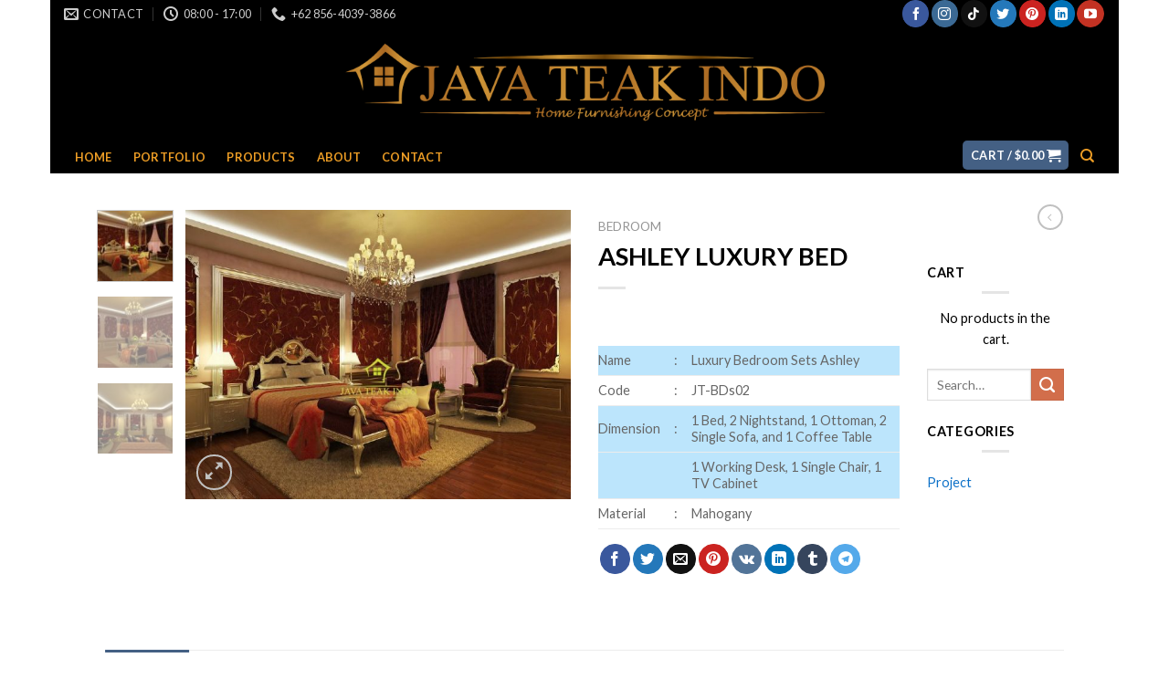

--- FILE ---
content_type: text/html; charset=UTF-8
request_url: https://javateakindo.com/product/ashley-luxury-bed/
body_size: 21609
content:
<!DOCTYPE html>
<!--[if IE 9 ]> <html lang="en-US" class="ie9 loading-site no-js"> <![endif]-->
<!--[if IE 8 ]> <html lang="en-US" class="ie8 loading-site no-js"> <![endif]-->
<!--[if (gte IE 9)|!(IE)]><!--><html lang="en-US" class="loading-site no-js"> <!--<![endif]-->
<head>
	<meta charset="UTF-8" />
	<link rel="profile" href="https://gmpg.org/xfn/11" />
	<link rel="pingback" href="https://javateakindo.com/xmlrpc.php" />

					<script>document.documentElement.className = document.documentElement.className + ' yes-js js_active js'</script>
				<script>(function(html){html.className = html.className.replace(/\bno-js\b/,'js')})(document.documentElement);</script>
<meta name='robots' content='index, follow, max-image-preview:large, max-snippet:-1, max-video-preview:-1' />
<meta name="viewport" content="width=device-width, initial-scale=1, maximum-scale=1" />
	<!-- This site is optimized with the Yoast SEO plugin v21.6 - https://yoast.com/wordpress/plugins/seo/ -->
	<title>ASHLEY LUXURY BED | Interior Contractor</title>
	<meta name="description" content="Ashley Luxury Bed presented by CV. Java Teakindo, antique style indoor furniture made of solid teak wood origin from Java Island." />
	<link rel="canonical" href="https://javateakindo.com/product/ashley-luxury-bed/" />
	<meta property="og:locale" content="en_US" />
	<meta property="og:type" content="article" />
	<meta property="og:title" content="ASHLEY LUXURY BED | Interior Contractor" />
	<meta property="og:description" content="Ashley Luxury Bed presented by CV. Java Teakindo, antique style indoor furniture made of solid teak wood origin from Java Island." />
	<meta property="og:url" content="https://javateakindo.com/product/ashley-luxury-bed/" />
	<meta property="og:site_name" content="Interior Contractor" />
	<meta property="article:publisher" content="https://web.facebook.com/javateakindo" />
	<meta property="article:modified_time" content="2022-03-16T08:48:06+00:00" />
	<meta property="og:image" content="https://javateakindo.com/wp-content/uploads/2020/09/Luxury-Bedroom-Sets-Ashley.jpg" />
	<meta property="og:image:width" content="800" />
	<meta property="og:image:height" content="600" />
	<meta property="og:image:type" content="image/jpeg" />
	<meta name="twitter:card" content="summary_large_image" />
	<meta name="twitter:label1" content="Est. reading time" />
	<meta name="twitter:data1" content="2 minutes" />
	<script type="application/ld+json" class="yoast-schema-graph">{"@context":"https://schema.org","@graph":[{"@type":"WebPage","@id":"https://javateakindo.com/product/ashley-luxury-bed/","url":"https://javateakindo.com/product/ashley-luxury-bed/","name":"ASHLEY LUXURY BED | Interior Contractor","isPartOf":{"@id":"https://javateakindo.com/#website"},"primaryImageOfPage":{"@id":"https://javateakindo.com/product/ashley-luxury-bed/#primaryimage"},"image":{"@id":"https://javateakindo.com/product/ashley-luxury-bed/#primaryimage"},"thumbnailUrl":"https://javateakindo.com/wp-content/uploads/2020/09/Luxury-Bedroom-Sets-Ashley.jpg","datePublished":"2015-07-07T07:08:36+00:00","dateModified":"2022-03-16T08:48:06+00:00","description":"Ashley Luxury Bed presented by CV. Java Teakindo, antique style indoor furniture made of solid teak wood origin from Java Island.","breadcrumb":{"@id":"https://javateakindo.com/product/ashley-luxury-bed/#breadcrumb"},"inLanguage":"en-US","potentialAction":[{"@type":"ReadAction","target":["https://javateakindo.com/product/ashley-luxury-bed/"]}]},{"@type":"ImageObject","inLanguage":"en-US","@id":"https://javateakindo.com/product/ashley-luxury-bed/#primaryimage","url":"https://javateakindo.com/wp-content/uploads/2020/09/Luxury-Bedroom-Sets-Ashley.jpg","contentUrl":"https://javateakindo.com/wp-content/uploads/2020/09/Luxury-Bedroom-Sets-Ashley.jpg","width":800,"height":600,"caption":"ASHLEY LUXURY BED,luxury interior, javateakindo, furniture product, luxury bedroom"},{"@type":"BreadcrumbList","@id":"https://javateakindo.com/product/ashley-luxury-bed/#breadcrumb","itemListElement":[{"@type":"ListItem","position":1,"name":"luxury furniture interior","item":"https://javateakindo.com/"},{"@type":"ListItem","position":2,"name":"Shop","item":"https://javateakindo.com/shop/"},{"@type":"ListItem","position":3,"name":"ASHLEY LUXURY BED"}]},{"@type":"WebSite","@id":"https://javateakindo.com/#website","url":"https://javateakindo.com/","name":"Interior Contractor","description":"JAVA TEAKINDO","potentialAction":[{"@type":"SearchAction","target":{"@type":"EntryPoint","urlTemplate":"https://javateakindo.com/?s={search_term_string}"},"query-input":"required name=search_term_string"}],"inLanguage":"en-US"}]}</script>
	<!-- / Yoast SEO plugin. -->


<link rel='dns-prefetch' href='//fonts.googleapis.com' />
<link rel="alternate" type="application/rss+xml" title="Interior Contractor &raquo; Feed" href="https://javateakindo.com/feed/" />
<link rel="alternate" type="application/rss+xml" title="Interior Contractor &raquo; Comments Feed" href="https://javateakindo.com/comments/feed/" />
<script type="text/javascript">
window._wpemojiSettings = {"baseUrl":"https:\/\/s.w.org\/images\/core\/emoji\/14.0.0\/72x72\/","ext":".png","svgUrl":"https:\/\/s.w.org\/images\/core\/emoji\/14.0.0\/svg\/","svgExt":".svg","source":{"concatemoji":"https:\/\/javateakindo.com\/wp-includes\/js\/wp-emoji-release.min.js?ver=6.2.8"}};
/*! This file is auto-generated */
!function(e,a,t){var n,r,o,i=a.createElement("canvas"),p=i.getContext&&i.getContext("2d");function s(e,t){p.clearRect(0,0,i.width,i.height),p.fillText(e,0,0);e=i.toDataURL();return p.clearRect(0,0,i.width,i.height),p.fillText(t,0,0),e===i.toDataURL()}function c(e){var t=a.createElement("script");t.src=e,t.defer=t.type="text/javascript",a.getElementsByTagName("head")[0].appendChild(t)}for(o=Array("flag","emoji"),t.supports={everything:!0,everythingExceptFlag:!0},r=0;r<o.length;r++)t.supports[o[r]]=function(e){if(p&&p.fillText)switch(p.textBaseline="top",p.font="600 32px Arial",e){case"flag":return s("\ud83c\udff3\ufe0f\u200d\u26a7\ufe0f","\ud83c\udff3\ufe0f\u200b\u26a7\ufe0f")?!1:!s("\ud83c\uddfa\ud83c\uddf3","\ud83c\uddfa\u200b\ud83c\uddf3")&&!s("\ud83c\udff4\udb40\udc67\udb40\udc62\udb40\udc65\udb40\udc6e\udb40\udc67\udb40\udc7f","\ud83c\udff4\u200b\udb40\udc67\u200b\udb40\udc62\u200b\udb40\udc65\u200b\udb40\udc6e\u200b\udb40\udc67\u200b\udb40\udc7f");case"emoji":return!s("\ud83e\udef1\ud83c\udffb\u200d\ud83e\udef2\ud83c\udfff","\ud83e\udef1\ud83c\udffb\u200b\ud83e\udef2\ud83c\udfff")}return!1}(o[r]),t.supports.everything=t.supports.everything&&t.supports[o[r]],"flag"!==o[r]&&(t.supports.everythingExceptFlag=t.supports.everythingExceptFlag&&t.supports[o[r]]);t.supports.everythingExceptFlag=t.supports.everythingExceptFlag&&!t.supports.flag,t.DOMReady=!1,t.readyCallback=function(){t.DOMReady=!0},t.supports.everything||(n=function(){t.readyCallback()},a.addEventListener?(a.addEventListener("DOMContentLoaded",n,!1),e.addEventListener("load",n,!1)):(e.attachEvent("onload",n),a.attachEvent("onreadystatechange",function(){"complete"===a.readyState&&t.readyCallback()})),(e=t.source||{}).concatemoji?c(e.concatemoji):e.wpemoji&&e.twemoji&&(c(e.twemoji),c(e.wpemoji)))}(window,document,window._wpemojiSettings);
</script>
<style type="text/css">
img.wp-smiley,
img.emoji {
	display: inline !important;
	border: none !important;
	box-shadow: none !important;
	height: 1em !important;
	width: 1em !important;
	margin: 0 0.07em !important;
	vertical-align: -0.1em !important;
	background: none !important;
	padding: 0 !important;
}
</style>
	
<style id='wp-block-library-inline-css' type='text/css'>
:root{--wp-admin-theme-color:#007cba;--wp-admin-theme-color--rgb:0,124,186;--wp-admin-theme-color-darker-10:#006ba1;--wp-admin-theme-color-darker-10--rgb:0,107,161;--wp-admin-theme-color-darker-20:#005a87;--wp-admin-theme-color-darker-20--rgb:0,90,135;--wp-admin-border-width-focus:2px;--wp-block-synced-color:#7a00df;--wp-block-synced-color--rgb:122,0,223}@media (-webkit-min-device-pixel-ratio:2),(min-resolution:192dpi){:root{--wp-admin-border-width-focus:1.5px}}.wp-element-button{cursor:pointer}:root{--wp--preset--font-size--normal:16px;--wp--preset--font-size--huge:42px}:root .has-very-light-gray-background-color{background-color:#eee}:root .has-very-dark-gray-background-color{background-color:#313131}:root .has-very-light-gray-color{color:#eee}:root .has-very-dark-gray-color{color:#313131}:root .has-vivid-green-cyan-to-vivid-cyan-blue-gradient-background{background:linear-gradient(135deg,#00d084,#0693e3)}:root .has-purple-crush-gradient-background{background:linear-gradient(135deg,#34e2e4,#4721fb 50%,#ab1dfe)}:root .has-hazy-dawn-gradient-background{background:linear-gradient(135deg,#faaca8,#dad0ec)}:root .has-subdued-olive-gradient-background{background:linear-gradient(135deg,#fafae1,#67a671)}:root .has-atomic-cream-gradient-background{background:linear-gradient(135deg,#fdd79a,#004a59)}:root .has-nightshade-gradient-background{background:linear-gradient(135deg,#330968,#31cdcf)}:root .has-midnight-gradient-background{background:linear-gradient(135deg,#020381,#2874fc)}.has-regular-font-size{font-size:1em}.has-larger-font-size{font-size:2.625em}.has-normal-font-size{font-size:var(--wp--preset--font-size--normal)}.has-huge-font-size{font-size:var(--wp--preset--font-size--huge)}.has-text-align-center{text-align:center}.has-text-align-left{text-align:left}.has-text-align-right{text-align:right}#end-resizable-editor-section{display:none}.aligncenter{clear:both}.items-justified-left{justify-content:flex-start}.items-justified-center{justify-content:center}.items-justified-right{justify-content:flex-end}.items-justified-space-between{justify-content:space-between}.screen-reader-text{clip:rect(1px,1px,1px,1px);word-wrap:normal!important;border:0;-webkit-clip-path:inset(50%);clip-path:inset(50%);height:1px;margin:-1px;overflow:hidden;padding:0;position:absolute;width:1px}.screen-reader-text:focus{clip:auto!important;background-color:#ddd;-webkit-clip-path:none;clip-path:none;color:#444;display:block;font-size:1em;height:auto;left:5px;line-height:normal;padding:15px 23px 14px;text-decoration:none;top:5px;width:auto;z-index:100000}html :where(.has-border-color){border-style:solid}html :where([style*=border-top-color]){border-top-style:solid}html :where([style*=border-right-color]){border-right-style:solid}html :where([style*=border-bottom-color]){border-bottom-style:solid}html :where([style*=border-left-color]){border-left-style:solid}html :where([style*=border-width]){border-style:solid}html :where([style*=border-top-width]){border-top-style:solid}html :where([style*=border-right-width]){border-right-style:solid}html :where([style*=border-bottom-width]){border-bottom-style:solid}html :where([style*=border-left-width]){border-left-style:solid}html :where(img[class*=wp-image-]){height:auto;max-width:100%}figure{margin:0 0 1em}html :where(.is-position-sticky){--wp-admin--admin-bar--position-offset:var(--wp-admin--admin-bar--height,0px)}@media screen and (max-width:600px){html :where(.is-position-sticky){--wp-admin--admin-bar--position-offset:0px}}
</style>
<link rel='stylesheet' id='classic-theme-styles-css' href='https://javateakindo.com/wp-includes/css/classic-themes.min.css?ver=6.2.8' type='text/css' media='all' />
<link rel='stylesheet' id='contact-form-7-css' href='https://javateakindo.com/wp-content/plugins/contact-form-7/includes/css/styles.css?ver=5.8.4' type='text/css' media='all' />
<style id='woocommerce-inline-inline-css' type='text/css'>
.woocommerce form .form-row .required { visibility: visible; }
</style>
<link rel='stylesheet' id='flatsome-woocommerce-wishlist-css' href='https://javateakindo.com/wp-content/themes/flatsome/inc/integrations/wc-yith-wishlist/wishlist.css?ver=3.10.2' type='text/css' media='all' />
<link rel='stylesheet' id='flatsome-main-css' href='https://javateakindo.com/wp-content/themes/flatsome/assets/css/flatsome.css?ver=3.14.3' type='text/css' media='all' />
<style id='flatsome-main-inline-css' type='text/css'>
@font-face {
				font-family: "fl-icons";
				font-display: block;
				src: url(https://javateakindo.com/wp-content/themes/flatsome/assets/css/icons/fl-icons.eot?v=3.14.3);
				src:
					url(https://javateakindo.com/wp-content/themes/flatsome/assets/css/icons/fl-icons.eot#iefix?v=3.14.3) format("embedded-opentype"),
					url(https://javateakindo.com/wp-content/themes/flatsome/assets/css/icons/fl-icons.woff2?v=3.14.3) format("woff2"),
					url(https://javateakindo.com/wp-content/themes/flatsome/assets/css/icons/fl-icons.ttf?v=3.14.3) format("truetype"),
					url(https://javateakindo.com/wp-content/themes/flatsome/assets/css/icons/fl-icons.woff?v=3.14.3) format("woff"),
					url(https://javateakindo.com/wp-content/themes/flatsome/assets/css/icons/fl-icons.svg?v=3.14.3#fl-icons) format("svg");
			}
</style>
<link rel='stylesheet' id='flatsome-shop-css' href='https://javateakindo.com/wp-content/themes/flatsome/assets/css/flatsome-shop.css?ver=3.14.3' type='text/css' media='all' />
<link rel='stylesheet' id='flatsome-style-css' href='https://javateakindo.com/wp-content/themes/flatsome/style.css?ver=3.14.3' type='text/css' media='all' />
<link rel='stylesheet' id='flatsome-googlefonts-css' href='//fonts.googleapis.com/css?family=Lato%3Aregular%2C700%2C400%2C700%7CDancing+Script%3Aregular%2C400&#038;display=swap&#038;ver=3.9' type='text/css' media='all' />
<script type="text/javascript">
            window._nslDOMReady = (function () {
                const executedCallbacks = new Set();
            
                return function (callback) {
                    /**
                    * Third parties might dispatch DOMContentLoaded events, so we need to ensure that we only run our callback once!
                    */
                    if (executedCallbacks.has(callback)) return;
            
                    const wrappedCallback = function () {
                        if (executedCallbacks.has(callback)) return;
                        executedCallbacks.add(callback);
                        callback();
                    };
            
                    if (document.readyState === "complete" || document.readyState === "interactive") {
                        wrappedCallback();
                    } else {
                        document.addEventListener("DOMContentLoaded", wrappedCallback);
                    }
                };
            })();
        </script><script type='text/javascript' src='https://javateakindo.com/wp-includes/js/jquery/jquery.min.js?ver=3.6.4' id='jquery-core-js'></script>
<script type='text/javascript' src='https://javateakindo.com/wp-includes/js/jquery/jquery-migrate.min.js?ver=3.4.0' id='jquery-migrate-js'></script>
<link rel="https://api.w.org/" href="https://javateakindo.com/wp-json/" /><link rel="alternate" type="application/json" href="https://javateakindo.com/wp-json/wp/v2/product/51" /><link rel="EditURI" type="application/rsd+xml" title="RSD" href="https://javateakindo.com/xmlrpc.php?rsd" />
<link rel="wlwmanifest" type="application/wlwmanifest+xml" href="https://javateakindo.com/wp-includes/wlwmanifest.xml" />
<meta name="generator" content="WordPress 6.2.8" />
<meta name="generator" content="WooCommerce 8.2.2" />
<link rel='shortlink' href='https://javateakindo.com/?p=51' />
<link rel="alternate" type="application/json+oembed" href="https://javateakindo.com/wp-json/oembed/1.0/embed?url=https%3A%2F%2Fjavateakindo.com%2Fproduct%2Fashley-luxury-bed%2F" />
<link rel="alternate" type="text/xml+oembed" href="https://javateakindo.com/wp-json/oembed/1.0/embed?url=https%3A%2F%2Fjavateakindo.com%2Fproduct%2Fashley-luxury-bed%2F&#038;format=xml" />
<style>.bg{opacity: 0; transition: opacity 1s; -webkit-transition: opacity 1s;} .bg-loaded{opacity: 1;}</style><!--[if IE]><link rel="stylesheet" type="text/css" href="https://javateakindo.com/wp-content/themes/flatsome/assets/css/ie-fallback.css"><script src="//cdnjs.cloudflare.com/ajax/libs/html5shiv/3.6.1/html5shiv.js"></script><script>var head = document.getElementsByTagName('head')[0],style = document.createElement('style');style.type = 'text/css';style.styleSheet.cssText = ':before,:after{content:none !important';head.appendChild(style);setTimeout(function(){head.removeChild(style);}, 0);</script><script src="https://javateakindo.com/wp-content/themes/flatsome/assets/libs/ie-flexibility.js"></script><![endif]-->	<noscript><style>.woocommerce-product-gallery{ opacity: 1 !important; }</style></noscript>
	<link rel="icon" href="https://javateakindo.com/wp-content/uploads/2020/10/cropped-cropped-JAVA-TEAK-INDO-JPG-180x180-1-32x32.jpg" sizes="32x32" />
<link rel="icon" href="https://javateakindo.com/wp-content/uploads/2020/10/cropped-cropped-JAVA-TEAK-INDO-JPG-180x180-1-192x192.jpg" sizes="192x192" />
<link rel="apple-touch-icon" href="https://javateakindo.com/wp-content/uploads/2020/10/cropped-cropped-JAVA-TEAK-INDO-JPG-180x180-1-180x180.jpg" />
<meta name="msapplication-TileImage" content="https://javateakindo.com/wp-content/uploads/2020/10/cropped-cropped-JAVA-TEAK-INDO-JPG-180x180-1-270x270.jpg" />
<style id="custom-css" type="text/css">:root {--primary-color: #446084;}html{background-color:#ffffff!important;}.sticky-add-to-cart--active, #wrapper,#main,#main.dark{background-color: #ffffff}.header-main{height: 120px}#logo img{max-height: 120px}#logo{width:700px;}.header-bottom{min-height: 40px}.header-top{min-height: 30px}.transparent .header-main{height: 150px}.transparent #logo img{max-height: 150px}.has-transparent + .page-title:first-of-type,.has-transparent + #main > .page-title,.has-transparent + #main > div > .page-title,.has-transparent + #main .page-header-wrapper:first-of-type .page-title{padding-top: 230px;}.header.show-on-scroll,.stuck .header-main{height:70px!important}.stuck #logo img{max-height: 70px!important}.header-bg-color, .header-wrapper {background-color: #000000}.header-bottom {background-color: #000000}.stuck .header-main .nav > li > a{line-height: 50px }.header-bottom-nav > li > a{line-height: 16px }@media (max-width: 549px) {.header-main{height: 90px}#logo img{max-height: 90px}}.nav-dropdown-has-arrow.nav-dropdown-has-border li.has-dropdown:before{border-bottom-color: #ddc092;}.nav .nav-dropdown{border-color: #ddc092 }.nav-dropdown{font-size:100%}.nav-dropdown-has-arrow li.has-dropdown:after{border-bottom-color: rgba(221,221,195,0.89);}.nav .nav-dropdown{background-color: rgba(221,221,195,0.89)}.header-top{background-color:#000000!important;}body{font-family:"Lato", sans-serif}body{font-weight: 400}body{color: #000000}.nav > li > a {font-family:"Lato", sans-serif;}.mobile-sidebar-levels-2 .nav > li > ul > li > a {font-family:"Lato", sans-serif;}.nav > li > a {font-weight: 700;}.mobile-sidebar-levels-2 .nav > li > ul > li > a {font-weight: 700;}h1,h2,h3,h4,h5,h6,.heading-font, .off-canvas-center .nav-sidebar.nav-vertical > li > a{font-family: "Lato", sans-serif;}h1,h2,h3,h4,h5,h6,.heading-font,.banner h1,.banner h2{font-weight: 700;}h1,h2,h3,h4,h5,h6,.heading-font{color: #000000;}.alt-font{font-family: "Dancing Script", sans-serif;}.alt-font{font-weight: 400!important;}.header:not(.transparent) .header-bottom-nav.nav > li > a{color: #ed9d25;}.header:not(.transparent) .header-bottom-nav.nav > li > a:hover,.header:not(.transparent) .header-bottom-nav.nav > li.active > a,.header:not(.transparent) .header-bottom-nav.nav > li.current > a,.header:not(.transparent) .header-bottom-nav.nav > li > a.active,.header:not(.transparent) .header-bottom-nav.nav > li > a.current{color: #6aec0d;}.header-bottom-nav.nav-line-bottom > li > a:before,.header-bottom-nav.nav-line-grow > li > a:before,.header-bottom-nav.nav-line > li > a:before,.header-bottom-nav.nav-box > li > a:hover,.header-bottom-nav.nav-box > li.active > a,.header-bottom-nav.nav-pills > li > a:hover,.header-bottom-nav.nav-pills > li.active > a{color:#FFF!important;background-color: #6aec0d;}a{color: #0d71c8;}a:hover{color: #eb9d28;}.tagcloud a:hover{border-color: #eb9d28;background-color: #eb9d28;}.shop-page-title.featured-title .title-overlay{background-color: rgba(255,255,255,0.3);}.has-equal-box-heights .box-image {padding-top: 100%;}.shop-page-title.featured-title .title-bg{ background-image: url(https://javateakindo.com/wp-content/uploads/2020/09/Luxury-Bedroom-Sets-Ashley.jpg)!important;}@media screen and (min-width: 550px){.products .box-vertical .box-image{min-width: 300px!important;width: 300px!important;}}.absolute-footer, html{background-color: #000000}button[name='update_cart'] { display: none; }.label-new.menu-item > a:after{content:"New";}.label-hot.menu-item > a:after{content:"Hot";}.label-sale.menu-item > a:after{content:"Sale";}.label-popular.menu-item > a:after{content:"Popular";}</style></head>

<body class="product-template-default single single-product postid-51 theme-flatsome woocommerce woocommerce-page woocommerce-no-js boxed lightbox nav-dropdown-has-arrow nav-dropdown-has-shadow nav-dropdown-has-border has-lightbox">

<svg xmlns="http://www.w3.org/2000/svg" viewBox="0 0 0 0" width="0" height="0" focusable="false" role="none" style="visibility: hidden; position: absolute; left: -9999px; overflow: hidden;" ><defs><filter id="wp-duotone-dark-grayscale"><feColorMatrix color-interpolation-filters="sRGB" type="matrix" values=" .299 .587 .114 0 0 .299 .587 .114 0 0 .299 .587 .114 0 0 .299 .587 .114 0 0 " /><feComponentTransfer color-interpolation-filters="sRGB" ><feFuncR type="table" tableValues="0 0.49803921568627" /><feFuncG type="table" tableValues="0 0.49803921568627" /><feFuncB type="table" tableValues="0 0.49803921568627" /><feFuncA type="table" tableValues="1 1" /></feComponentTransfer><feComposite in2="SourceGraphic" operator="in" /></filter></defs></svg><svg xmlns="http://www.w3.org/2000/svg" viewBox="0 0 0 0" width="0" height="0" focusable="false" role="none" style="visibility: hidden; position: absolute; left: -9999px; overflow: hidden;" ><defs><filter id="wp-duotone-grayscale"><feColorMatrix color-interpolation-filters="sRGB" type="matrix" values=" .299 .587 .114 0 0 .299 .587 .114 0 0 .299 .587 .114 0 0 .299 .587 .114 0 0 " /><feComponentTransfer color-interpolation-filters="sRGB" ><feFuncR type="table" tableValues="0 1" /><feFuncG type="table" tableValues="0 1" /><feFuncB type="table" tableValues="0 1" /><feFuncA type="table" tableValues="1 1" /></feComponentTransfer><feComposite in2="SourceGraphic" operator="in" /></filter></defs></svg><svg xmlns="http://www.w3.org/2000/svg" viewBox="0 0 0 0" width="0" height="0" focusable="false" role="none" style="visibility: hidden; position: absolute; left: -9999px; overflow: hidden;" ><defs><filter id="wp-duotone-purple-yellow"><feColorMatrix color-interpolation-filters="sRGB" type="matrix" values=" .299 .587 .114 0 0 .299 .587 .114 0 0 .299 .587 .114 0 0 .299 .587 .114 0 0 " /><feComponentTransfer color-interpolation-filters="sRGB" ><feFuncR type="table" tableValues="0.54901960784314 0.98823529411765" /><feFuncG type="table" tableValues="0 1" /><feFuncB type="table" tableValues="0.71764705882353 0.25490196078431" /><feFuncA type="table" tableValues="1 1" /></feComponentTransfer><feComposite in2="SourceGraphic" operator="in" /></filter></defs></svg><svg xmlns="http://www.w3.org/2000/svg" viewBox="0 0 0 0" width="0" height="0" focusable="false" role="none" style="visibility: hidden; position: absolute; left: -9999px; overflow: hidden;" ><defs><filter id="wp-duotone-blue-red"><feColorMatrix color-interpolation-filters="sRGB" type="matrix" values=" .299 .587 .114 0 0 .299 .587 .114 0 0 .299 .587 .114 0 0 .299 .587 .114 0 0 " /><feComponentTransfer color-interpolation-filters="sRGB" ><feFuncR type="table" tableValues="0 1" /><feFuncG type="table" tableValues="0 0.27843137254902" /><feFuncB type="table" tableValues="0.5921568627451 0.27843137254902" /><feFuncA type="table" tableValues="1 1" /></feComponentTransfer><feComposite in2="SourceGraphic" operator="in" /></filter></defs></svg><svg xmlns="http://www.w3.org/2000/svg" viewBox="0 0 0 0" width="0" height="0" focusable="false" role="none" style="visibility: hidden; position: absolute; left: -9999px; overflow: hidden;" ><defs><filter id="wp-duotone-midnight"><feColorMatrix color-interpolation-filters="sRGB" type="matrix" values=" .299 .587 .114 0 0 .299 .587 .114 0 0 .299 .587 .114 0 0 .299 .587 .114 0 0 " /><feComponentTransfer color-interpolation-filters="sRGB" ><feFuncR type="table" tableValues="0 0" /><feFuncG type="table" tableValues="0 0.64705882352941" /><feFuncB type="table" tableValues="0 1" /><feFuncA type="table" tableValues="1 1" /></feComponentTransfer><feComposite in2="SourceGraphic" operator="in" /></filter></defs></svg><svg xmlns="http://www.w3.org/2000/svg" viewBox="0 0 0 0" width="0" height="0" focusable="false" role="none" style="visibility: hidden; position: absolute; left: -9999px; overflow: hidden;" ><defs><filter id="wp-duotone-magenta-yellow"><feColorMatrix color-interpolation-filters="sRGB" type="matrix" values=" .299 .587 .114 0 0 .299 .587 .114 0 0 .299 .587 .114 0 0 .299 .587 .114 0 0 " /><feComponentTransfer color-interpolation-filters="sRGB" ><feFuncR type="table" tableValues="0.78039215686275 1" /><feFuncG type="table" tableValues="0 0.94901960784314" /><feFuncB type="table" tableValues="0.35294117647059 0.47058823529412" /><feFuncA type="table" tableValues="1 1" /></feComponentTransfer><feComposite in2="SourceGraphic" operator="in" /></filter></defs></svg><svg xmlns="http://www.w3.org/2000/svg" viewBox="0 0 0 0" width="0" height="0" focusable="false" role="none" style="visibility: hidden; position: absolute; left: -9999px; overflow: hidden;" ><defs><filter id="wp-duotone-purple-green"><feColorMatrix color-interpolation-filters="sRGB" type="matrix" values=" .299 .587 .114 0 0 .299 .587 .114 0 0 .299 .587 .114 0 0 .299 .587 .114 0 0 " /><feComponentTransfer color-interpolation-filters="sRGB" ><feFuncR type="table" tableValues="0.65098039215686 0.40392156862745" /><feFuncG type="table" tableValues="0 1" /><feFuncB type="table" tableValues="0.44705882352941 0.4" /><feFuncA type="table" tableValues="1 1" /></feComponentTransfer><feComposite in2="SourceGraphic" operator="in" /></filter></defs></svg><svg xmlns="http://www.w3.org/2000/svg" viewBox="0 0 0 0" width="0" height="0" focusable="false" role="none" style="visibility: hidden; position: absolute; left: -9999px; overflow: hidden;" ><defs><filter id="wp-duotone-blue-orange"><feColorMatrix color-interpolation-filters="sRGB" type="matrix" values=" .299 .587 .114 0 0 .299 .587 .114 0 0 .299 .587 .114 0 0 .299 .587 .114 0 0 " /><feComponentTransfer color-interpolation-filters="sRGB" ><feFuncR type="table" tableValues="0.098039215686275 1" /><feFuncG type="table" tableValues="0 0.66274509803922" /><feFuncB type="table" tableValues="0.84705882352941 0.41960784313725" /><feFuncA type="table" tableValues="1 1" /></feComponentTransfer><feComposite in2="SourceGraphic" operator="in" /></filter></defs></svg>
<a class="skip-link screen-reader-text" href="#main">Skip to content</a>

<div id="wrapper">

	
	<header id="header" class="header header-full-width">
		<div class="header-wrapper">
			<div id="top-bar" class="header-top hide-for-sticky nav-dark">
    <div class="flex-row container">
      <div class="flex-col hide-for-medium flex-left">
          <ul class="nav nav-left medium-nav-center nav-small  nav-divided">
              <li class="header-contact-wrapper">
		<ul id="header-contact" class="nav nav-divided nav-uppercase header-contact">
		
						<li class="">
			  <a href="/cdn-cgi/l/email-protection#f09a9186918495919b999e949fc1b0979d91999cde939f9d" class="tooltip" title="javateakindo1@gmail.com">
				  <i class="icon-envelop" style="font-size:16px;"></i>			       <span>
			       	Contact			       </span>
			  </a>
			</li>
					
						<li class="">
			  <a class="tooltip" title="08:00 - 17:00 ">
			  	   <i class="icon-clock" style="font-size:16px;"></i>			        <span>08:00 - 17:00</span>
			  </a>
			 </li>
			
						<li class="">
			  <a href="tel:+62 856-4039-3866" class="tooltip" title="+62 856-4039-3866">
			     <i class="icon-phone" style="font-size:16px;"></i>			      <span>+62 856-4039-3866</span>
			  </a>
			</li>
				</ul>
</li>          </ul>
      </div>

      <div class="flex-col hide-for-medium flex-center">
          <ul class="nav nav-center nav-small  nav-divided">
                        </ul>
      </div>

      <div class="flex-col hide-for-medium flex-right">
         <ul class="nav top-bar-nav nav-right nav-small  nav-divided">
              <li class="html header-social-icons ml-0">
	<div class="social-icons follow-icons" ><a href="http://url" target="_blank" data-label="Facebook" rel="noopener noreferrer nofollow" class="icon primary button circle facebook tooltip" title="Follow on Facebook" aria-label="Follow on Facebook"><i class="icon-facebook" ></i></a><a href="http://url" target="_blank" rel="noopener noreferrer nofollow" data-label="Instagram" class="icon primary button circle  instagram tooltip" title="Follow on Instagram" aria-label="Follow on Instagram"><i class="icon-instagram" ></i></a><a href="#" target="_blank" rel="noopener noreferrer nofollow" data-label="TikTok" class="icon primary button circle tiktok tooltip" title="Follow on TikTok" aria-label="Follow on TikTok"><i class="icon-tiktok" ></i></a><a href="http://url" target="_blank" data-label="Twitter" rel="noopener noreferrer nofollow" class="icon primary button circle  twitter tooltip" title="Follow on Twitter" aria-label="Follow on Twitter"><i class="icon-twitter" ></i></a><a href="#" target="_blank" rel="noopener noreferrer nofollow"  data-label="Pinterest"  class="icon primary button circle  pinterest tooltip" title="Follow on Pinterest" aria-label="Follow on Pinterest"><i class="icon-pinterest" ></i></a><a href="#" target="_blank" rel="noopener noreferrer nofollow" data-label="LinkedIn" class="icon primary button circle  linkedin tooltip" title="Follow on LinkedIn" aria-label="Follow on LinkedIn"><i class="icon-linkedin" ></i></a><a href="#" target="_blank" rel="noopener noreferrer nofollow" data-label="YouTube" class="icon primary button circle  youtube tooltip" title="Follow on YouTube" aria-label="Follow on YouTube"><i class="icon-youtube" ></i></a></div></li>          </ul>
      </div>

            <div class="flex-col show-for-medium flex-grow">
          <ul class="nav nav-center nav-small mobile-nav  nav-divided">
              <li class="header-contact-wrapper">
		<ul id="header-contact" class="nav nav-divided nav-uppercase header-contact">
		
						<li class="">
			  <a href="/cdn-cgi/l/email-protection#fb919a8d9a8f9e9a9092959f94cabb9c969a9297d5989496" class="tooltip" title="javateakindo1@gmail.com">
				  <i class="icon-envelop" style="font-size:16px;"></i>			       <span>
			       	Contact			       </span>
			  </a>
			</li>
					
						<li class="">
			  <a class="tooltip" title="08:00 - 17:00 ">
			  	   <i class="icon-clock" style="font-size:16px;"></i>			        <span>08:00 - 17:00</span>
			  </a>
			 </li>
			
						<li class="">
			  <a href="tel:+62 856-4039-3866" class="tooltip" title="+62 856-4039-3866">
			     <i class="icon-phone" style="font-size:16px;"></i>			      <span>+62 856-4039-3866</span>
			  </a>
			</li>
				</ul>
</li>          </ul>
      </div>
      
    </div>
</div>
<div id="masthead" class="header-main show-logo-center hide-for-sticky">
      <div class="header-inner flex-row container logo-center medium-logo-center" role="navigation">

          <!-- Logo -->
          <div id="logo" class="flex-col logo">
            <!-- Header logo -->
<a href="https://javateakindo.com/" title="Interior Contractor - JAVA TEAKINDO" rel="home">
    <img width="700" height="120" src="https://javateakindo.com/wp-content/uploads/2022/03/Logo-Java-Teakindo-700-x-160.png" class="header_logo header-logo" alt="Interior Contractor"/><img  width="700" height="120" src="https://javateakindo.com/wp-content/uploads/2022/03/Logo-Java-Teakindo-700-x-160.png" class="header-logo-dark" alt="Interior Contractor"/></a>
          </div>

          <!-- Mobile Left Elements -->
          <div class="flex-col show-for-medium flex-left">
            <ul class="mobile-nav nav nav-left ">
              <li class="nav-icon has-icon">
  <div class="header-button">		<a href="#" data-open="#main-menu" data-pos="left" data-bg="main-menu-overlay" data-color="" class="icon button round is-outline is-small" aria-label="Menu" aria-controls="main-menu" aria-expanded="false">
		
		  <i class="icon-menu" ></i>
		  		</a>
	 </div> </li>            </ul>
          </div>

          <!-- Left Elements -->
          <div class="flex-col hide-for-medium flex-left
            ">
            <ul class="header-nav header-nav-main nav nav-left  nav-uppercase" >
                          </ul>
          </div>

          <!-- Right Elements -->
          <div class="flex-col hide-for-medium flex-right">
            <ul class="header-nav header-nav-main nav nav-right  nav-uppercase">
                          </ul>
          </div>

          <!-- Mobile Right Elements -->
          <div class="flex-col show-for-medium flex-right">
            <ul class="mobile-nav nav nav-right ">
                          </ul>
          </div>

      </div>
     
            <div class="container"><div class="top-divider full-width"></div></div>
      </div><div id="wide-nav" class="header-bottom wide-nav hide-for-sticky">
    <div class="flex-row container">

                        <div class="flex-col hide-for-medium flex-left">
                <ul class="nav header-nav header-bottom-nav nav-left  nav-outline nav-uppercase">
                    <li id="menu-item-6342" class="menu-item menu-item-type-post_type menu-item-object-page menu-item-6342 menu-item-design-default"><a href="https://javateakindo.com/home/" class="nav-top-link">Home</a></li>
<li id="menu-item-6343" class="menu-item menu-item-type-post_type menu-item-object-page menu-item-6343 menu-item-design-default"><a href="https://javateakindo.com/elements/pages/portfolio/" class="nav-top-link">Portfolio</a></li>
<li id="menu-item-6344" class="menu-item menu-item-type-post_type menu-item-object-page menu-item-6344 menu-item-design-default"><a href="https://javateakindo.com/products/" class="nav-top-link">Products</a></li>
<li id="menu-item-6346" class="menu-item menu-item-type-post_type menu-item-object-page menu-item-6346 menu-item-design-default"><a href="https://javateakindo.com/about/" class="nav-top-link">ABOUT</a></li>
<li id="menu-item-6350" class="menu-item menu-item-type-post_type menu-item-object-page menu-item-6350 menu-item-design-default"><a href="https://javateakindo.com/elements/pages/contact/" class="nav-top-link">Contact</a></li>
                </ul>
            </div>
            
            
                        <div class="flex-col hide-for-medium flex-right flex-grow">
              <ul class="nav header-nav header-bottom-nav nav-right  nav-outline nav-uppercase">
                   <li class="cart-item has-icon has-dropdown">
<div class="header-button">
<a href="https://javateakindo.com/?page_id=208" title="Cart" class="header-cart-link icon primary button round is-small">


<span class="header-cart-title">
   Cart   /      <span class="cart-price"><span class="woocommerce-Price-amount amount"><bdi><span class="woocommerce-Price-currencySymbol">&#36;</span>0.00</bdi></span></span>
  </span>

    <i class="icon-shopping-cart"
    data-icon-label="0">
  </i>
  </a>
</div>
 <ul class="nav-dropdown nav-dropdown-default">
    <li class="html widget_shopping_cart">
      <div class="widget_shopping_cart_content">
        

	<p class="woocommerce-mini-cart__empty-message">No products in the cart.</p>


      </div>
    </li>
     </ul>

</li>
<li class="header-search header-search-dropdown has-icon has-dropdown menu-item-has-children">
		<a href="#" aria-label="Search" class="is-small"><i class="icon-search" ></i></a>
		<ul class="nav-dropdown nav-dropdown-default">
	 	<li class="header-search-form search-form html relative has-icon">
	<div class="header-search-form-wrapper">
		<div class="searchform-wrapper ux-search-box relative is-normal"><form role="search" method="get" class="searchform" action="https://javateakindo.com/">
	<div class="flex-row relative">
						<div class="flex-col flex-grow">
			<label class="screen-reader-text" for="woocommerce-product-search-field-0">Search for:</label>
			<input type="search" id="woocommerce-product-search-field-0" class="search-field mb-0" placeholder="Search&hellip;" value="" name="s" />
			<input type="hidden" name="post_type" value="product" />
					</div>
		<div class="flex-col">
			<button type="submit" value="Search" class="ux-search-submit submit-button secondary button icon mb-0" aria-label="Submit">
				<i class="icon-search" ></i>			</button>
		</div>
	</div>
	<div class="live-search-results text-left z-top"></div>
</form>
</div>	</div>
</li>	</ul>
</li>
              </ul>
            </div>
            
                          <div class="flex-col show-for-medium flex-grow">
                  <ul class="nav header-bottom-nav nav-center mobile-nav  nav-outline nav-uppercase">
                      <li class="menu-item menu-item-type-post_type menu-item-object-page menu-item-6342 menu-item-design-default"><a href="https://javateakindo.com/home/" class="nav-top-link">Home</a></li>
<li class="menu-item menu-item-type-post_type menu-item-object-page menu-item-6343 menu-item-design-default"><a href="https://javateakindo.com/elements/pages/portfolio/" class="nav-top-link">Portfolio</a></li>
<li class="menu-item menu-item-type-post_type menu-item-object-page menu-item-6344 menu-item-design-default"><a href="https://javateakindo.com/products/" class="nav-top-link">Products</a></li>
<li class="menu-item menu-item-type-post_type menu-item-object-page menu-item-6346 menu-item-design-default"><a href="https://javateakindo.com/about/" class="nav-top-link">ABOUT</a></li>
<li class="menu-item menu-item-type-post_type menu-item-object-page menu-item-6350 menu-item-design-default"><a href="https://javateakindo.com/elements/pages/contact/" class="nav-top-link">Contact</a></li>
                  </ul>
              </div>
            
    </div>
</div>

<div class="header-bg-container fill"><div class="header-bg-image fill"></div><div class="header-bg-color fill"></div></div>		</div>
	</header>

	
	<main id="main" class="">

	<div class="shop-container">
		
			<div class="container">
	<div class="woocommerce-notices-wrapper"></div></div>
<div id="product-51" class="product type-product post-51 status-publish first instock product_cat-bedroom product_tag-bedding-bedtime product_tag-bedroomdecor product_tag-bedroomdesign product_tag-bedroomideas product_tag-furniture product_tag-home product_tag-homedecor product_tag-interior product_tag-jualfur-niture product_tag-sleep product_tag-bed product_tag-bedroom product_tag-classic-furniture product_tag-design product_tag-french-bedroom product_tag-furniture-indonesia product_tag-furnitureproduct product_tag-homefurnishingconcept product_tag-interiorcontractor product_tag-interiordesign product_tag-javateakindo product_tag-jepara-furniture product_tag-jualfurniture product_tag-jualmebel product_tag-mebel-jepara has-post-thumbnail shipping-taxable product-type-simple">
	<div class="product-container">

<div class="product-main">
	<div class="row content-row mb-0">

		<div class="product-gallery col large-6">
		<div class="row row-small">
<div class="col large-10">

<div class="woocommerce-product-gallery woocommerce-product-gallery--with-images woocommerce-product-gallery--columns-4 images relative mb-half has-hover" data-columns="4">

  <div class="badge-container is-larger absolute left top z-1">
</div>

  <div class="image-tools absolute top show-on-hover right z-3">
    		<div class="wishlist-icon">
			<button class="wishlist-button button is-outline circle icon" aria-label="Wishlist">
				<i class="icon-heart" ></i>			</button>
			<div class="wishlist-popup dark">
				
<div
	class="yith-wcwl-add-to-wishlist add-to-wishlist-51  no-icon wishlist-fragment on-first-load"
	data-fragment-ref="51"
	data-fragment-options="{&quot;base_url&quot;:&quot;&quot;,&quot;in_default_wishlist&quot;:false,&quot;is_single&quot;:true,&quot;show_exists&quot;:false,&quot;product_id&quot;:51,&quot;parent_product_id&quot;:51,&quot;product_type&quot;:&quot;simple&quot;,&quot;show_view&quot;:true,&quot;browse_wishlist_text&quot;:&quot;Browse Wishlist&quot;,&quot;already_in_wishslist_text&quot;:&quot;The product is already in the wishlist!&quot;,&quot;product_added_text&quot;:&quot;Product added!&quot;,&quot;heading_icon&quot;:&quot;&quot;,&quot;available_multi_wishlist&quot;:false,&quot;disable_wishlist&quot;:false,&quot;show_count&quot;:false,&quot;ajax_loading&quot;:false,&quot;loop_position&quot;:false,&quot;item&quot;:&quot;add_to_wishlist&quot;}"
>
			
			<!-- ADD TO WISHLIST -->
			
<div class="yith-wcwl-add-button">
		<a
		href="?add_to_wishlist=51&#038;_wpnonce=fad0008a26"
		class="add_to_wishlist single_add_to_wishlist"
		data-product-id="51"
		data-product-type="simple"
		data-original-product-id="51"
		data-title=""
		rel="nofollow"
	>
				<span></span>
	</a>
</div>

			<!-- COUNT TEXT -->
			
			</div>
			</div>
		</div>
		  </div>

  <figure class="woocommerce-product-gallery__wrapper product-gallery-slider slider slider-nav-small mb-0"
        data-flickity-options='{
                "cellAlign": "center",
                "wrapAround": true,
                "autoPlay": false,
                "prevNextButtons":true,
                "adaptiveHeight": true,
                "imagesLoaded": true,
                "lazyLoad": 1,
                "dragThreshold" : 15,
                "pageDots": false,
                "rightToLeft": false       }'>
    <div data-thumb="https://javateakindo.com/wp-content/uploads/2020/09/Luxury-Bedroom-Sets-Ashley-100x100.jpg" class="woocommerce-product-gallery__image slide first"><a href="https://javateakindo.com/wp-content/uploads/2020/09/Luxury-Bedroom-Sets-Ashley.jpg"><img width="600" height="450" src="https://javateakindo.com/wp-content/uploads/2020/09/Luxury-Bedroom-Sets-Ashley-640x480.jpg" class="wp-post-image skip-lazy" alt="ASHLEY LUXURY BED,luxury interior, javateakindo, furniture product, luxury bedroom" decoding="async" loading="lazy" title="ASHLEY LUXURY BED,luxury interior, javateakindo, furniture product, luxury bedroom" data-caption="ASHLEY LUXURY BED,luxury interior, javateakindo, furniture product, luxury bedroom" data-src="https://javateakindo.com/wp-content/uploads/2020/09/Luxury-Bedroom-Sets-Ashley.jpg" data-large_image="https://javateakindo.com/wp-content/uploads/2020/09/Luxury-Bedroom-Sets-Ashley.jpg" data-large_image_width="800" data-large_image_height="600" srcset="https://javateakindo.com/wp-content/uploads/2020/09/Luxury-Bedroom-Sets-Ashley-640x480.jpg 640w, https://javateakindo.com/wp-content/uploads/2020/09/Luxury-Bedroom-Sets-Ashley-510x383.jpg 510w, https://javateakindo.com/wp-content/uploads/2020/09/Luxury-Bedroom-Sets-Ashley-500x375.jpg 500w, https://javateakindo.com/wp-content/uploads/2020/09/Luxury-Bedroom-Sets-Ashley-768x576.jpg 768w, https://javateakindo.com/wp-content/uploads/2020/09/Luxury-Bedroom-Sets-Ashley-463x348.jpg 463w, https://javateakindo.com/wp-content/uploads/2020/09/Luxury-Bedroom-Sets-Ashley-400x300.jpg 400w, https://javateakindo.com/wp-content/uploads/2020/09/Luxury-Bedroom-Sets-Ashley-367x275.jpg 367w, https://javateakindo.com/wp-content/uploads/2020/09/Luxury-Bedroom-Sets-Ashley-200x150.jpg 200w, https://javateakindo.com/wp-content/uploads/2020/09/Luxury-Bedroom-Sets-Ashley.jpg 800w" sizes="(max-width: 600px) 100vw, 600px" /></a></div><div data-thumb="https://javateakindo.com/wp-content/uploads/2020/09/Luxury-Bedroom-Sets-Ashley1-100x100.jpg" class="woocommerce-product-gallery__image slide"><a href="https://javateakindo.com/wp-content/uploads/2020/09/Luxury-Bedroom-Sets-Ashley1.jpg"><img width="600" height="450" src="https://javateakindo.com/wp-content/uploads/2020/09/Luxury-Bedroom-Sets-Ashley1-640x480.jpg" class="skip-lazy" alt="Luxury Bedroom Sets Ashley" decoding="async" loading="lazy" title="Luxury Bedroom Sets Ashley 2" data-caption="" data-src="https://javateakindo.com/wp-content/uploads/2020/09/Luxury-Bedroom-Sets-Ashley1.jpg" data-large_image="https://javateakindo.com/wp-content/uploads/2020/09/Luxury-Bedroom-Sets-Ashley1.jpg" data-large_image_width="800" data-large_image_height="600" srcset="https://javateakindo.com/wp-content/uploads/2020/09/Luxury-Bedroom-Sets-Ashley1-640x480.jpg 640w, https://javateakindo.com/wp-content/uploads/2020/09/Luxury-Bedroom-Sets-Ashley1-510x383.jpg 510w, https://javateakindo.com/wp-content/uploads/2020/09/Luxury-Bedroom-Sets-Ashley1-500x375.jpg 500w, https://javateakindo.com/wp-content/uploads/2020/09/Luxury-Bedroom-Sets-Ashley1-768x576.jpg 768w, https://javateakindo.com/wp-content/uploads/2020/09/Luxury-Bedroom-Sets-Ashley1-463x348.jpg 463w, https://javateakindo.com/wp-content/uploads/2020/09/Luxury-Bedroom-Sets-Ashley1-400x300.jpg 400w, https://javateakindo.com/wp-content/uploads/2020/09/Luxury-Bedroom-Sets-Ashley1-367x275.jpg 367w, https://javateakindo.com/wp-content/uploads/2020/09/Luxury-Bedroom-Sets-Ashley1-200x150.jpg 200w, https://javateakindo.com/wp-content/uploads/2020/09/Luxury-Bedroom-Sets-Ashley1.jpg 800w" sizes="(max-width: 600px) 100vw, 600px" /></a></div><div data-thumb="https://javateakindo.com/wp-content/uploads/2020/09/Luxury-Bedroom-Sets-Ashley2-100x100.jpg" class="woocommerce-product-gallery__image slide"><a href="https://javateakindo.com/wp-content/uploads/2020/09/Luxury-Bedroom-Sets-Ashley2.jpg"><img width="600" height="450" src="https://javateakindo.com/wp-content/uploads/2020/09/Luxury-Bedroom-Sets-Ashley2-640x480.jpg" class="skip-lazy" alt="Luxury Bedroom Sets Ashley" decoding="async" loading="lazy" title="Luxury Bedroom Sets Ashley 3" data-caption="" data-src="https://javateakindo.com/wp-content/uploads/2020/09/Luxury-Bedroom-Sets-Ashley2.jpg" data-large_image="https://javateakindo.com/wp-content/uploads/2020/09/Luxury-Bedroom-Sets-Ashley2.jpg" data-large_image_width="800" data-large_image_height="600" srcset="https://javateakindo.com/wp-content/uploads/2020/09/Luxury-Bedroom-Sets-Ashley2-640x480.jpg 640w, https://javateakindo.com/wp-content/uploads/2020/09/Luxury-Bedroom-Sets-Ashley2-510x383.jpg 510w, https://javateakindo.com/wp-content/uploads/2020/09/Luxury-Bedroom-Sets-Ashley2-500x375.jpg 500w, https://javateakindo.com/wp-content/uploads/2020/09/Luxury-Bedroom-Sets-Ashley2-768x576.jpg 768w, https://javateakindo.com/wp-content/uploads/2020/09/Luxury-Bedroom-Sets-Ashley2-463x348.jpg 463w, https://javateakindo.com/wp-content/uploads/2020/09/Luxury-Bedroom-Sets-Ashley2-400x300.jpg 400w, https://javateakindo.com/wp-content/uploads/2020/09/Luxury-Bedroom-Sets-Ashley2-367x275.jpg 367w, https://javateakindo.com/wp-content/uploads/2020/09/Luxury-Bedroom-Sets-Ashley2-200x150.jpg 200w, https://javateakindo.com/wp-content/uploads/2020/09/Luxury-Bedroom-Sets-Ashley2.jpg 800w" sizes="(max-width: 600px) 100vw, 600px" /></a></div>  </figure>

  <div class="image-tools absolute bottom left z-3">
        <a href="#product-zoom" class="zoom-button button is-outline circle icon tooltip hide-for-small" title="Zoom">
      <i class="icon-expand" ></i>    </a>
   </div>
</div>
</div>

    <div class="col large-2 large-col-first vertical-thumbnails pb-0">

    <div class="product-thumbnails thumbnails slider-no-arrows slider row row-small row-slider slider-nav-small small-columns-4"
      data-flickity-options='{
                "cellAlign": "left",
                "wrapAround": false,
                "autoPlay": false,
                "prevNextButtons": false,
                "asNavFor": ".product-gallery-slider",
                "percentPosition": true,
                "imagesLoaded": true,
                "pageDots": false,
                "rightToLeft": false,
                "contain":  true
            }'
      >        <div class="col is-nav-selected first">
          <a>
            <img src="https://javateakindo.com/wp-content/uploads/2020/09/Luxury-Bedroom-Sets-Ashley-100x100.jpg" alt="ASHLEY LUXURY BED,luxury interior, javateakindo, furniture product, luxury bedroom" width="100" height="100" class="attachment-woocommerce_thumbnail" />          </a>
        </div>
      <div class="col"><a><img src="https://javateakindo.com/wp-content/uploads/2020/09/Luxury-Bedroom-Sets-Ashley1-100x100.jpg" alt="Luxury Bedroom Sets Ashley" width="100" height="100"  class="attachment-woocommerce_thumbnail" /></a></div><div class="col"><a><img src="https://javateakindo.com/wp-content/uploads/2020/09/Luxury-Bedroom-Sets-Ashley2-100x100.jpg" alt="Luxury Bedroom Sets Ashley" width="100" height="100"  class="attachment-woocommerce_thumbnail" /></a></div>    </div>
    </div>
</div>
		</div>

		<div class="product-info summary col-fit col entry-summary product-summary">
			<nav class="woocommerce-breadcrumb breadcrumbs uppercase"><a href="https://javateakindo.com/product-category/bedroom/">Bedroom</a></nav><h1 class="product-title product_title entry-title">
	ASHLEY LUXURY BED</h1>

	<div class="is-divider small"></div>
<ul class="next-prev-thumbs is-small show-for-medium">         <li class="prod-dropdown has-dropdown">
               <a href="https://javateakindo.com/product/aprilio-modern-bed/"  rel="next" class="button icon is-outline circle">
                  <i class="icon-angle-left" ></i>              </a>
              <div class="nav-dropdown">
                <a title="APRILIO MODERN BED" href="https://javateakindo.com/product/aprilio-modern-bed/">
                <img width="100" height="100" src="https://javateakindo.com/wp-content/uploads/2020/09/French-Bedroom-Sets-Aprillo-2-100x100.jpg" class="attachment-woocommerce_gallery_thumbnail size-woocommerce_gallery_thumbnail wp-post-image" alt="APRILIO MODERN BED,luxury interior, javateakindo, furniture product, luxury bedroom" decoding="async" srcset="https://javateakindo.com/wp-content/uploads/2020/09/French-Bedroom-Sets-Aprillo-2-100x100.jpg 100w, https://javateakindo.com/wp-content/uploads/2020/09/French-Bedroom-Sets-Aprillo-2-300x300.jpg 300w, https://javateakindo.com/wp-content/uploads/2020/09/French-Bedroom-Sets-Aprillo-2-50x50.jpg 50w, https://javateakindo.com/wp-content/uploads/2020/09/French-Bedroom-Sets-Aprillo-2-560x560.jpg 560w, https://javateakindo.com/wp-content/uploads/2020/09/French-Bedroom-Sets-Aprillo-2-367x367.jpg 367w, https://javateakindo.com/wp-content/uploads/2020/09/French-Bedroom-Sets-Aprillo-2-85x85.jpg 85w, https://javateakindo.com/wp-content/uploads/2020/09/French-Bedroom-Sets-Aprillo-2-32x32.jpg 32w, https://javateakindo.com/wp-content/uploads/2020/09/French-Bedroom-Sets-Aprillo-2-150x150.jpg 150w" sizes="(max-width: 100px) 100vw, 100px" /></a>
              </div>
          </li>
      </ul><div class="price-wrapper">
	<p class="price product-page-price ">
  </p>
</div>
<div class="product-short-description">
	<p>&nbsp;</p>
<table>
<tbody>
<tr style="background-color: #bce5fc;">
<td>Name</td>
<td width="2px">:</td>
<td>Luxury Bedroom Sets Ashley</td>
</tr>
<tr style="background-color: white;">
<td>Code</td>
<td width="2px">:</td>
<td>JT-BDs02</td>
</tr>
<tr style="background-color: #bce5fc;">
<td>Dimension</td>
<td width="2px">:</td>
<td>1 Bed, 2 Nightstand, 1 Ottoman, 2 Single Sofa, and 1 Coffee Table</td>
</tr>
<tr style="background-color: #bce5fc;">
<td></td>
<td width="2px"></td>
<td>1 Working Desk, 1 Single Chair, 1 TV Cabinet</td>
</tr>
<tr style="background-color: white;">
<td>Material</td>
<td width="2px">:</td>
<td>Mahogany</td>
</tr>
</tbody>
</table>
</div>
 <div class="social-icons share-icons share-row relative" ><a href="whatsapp://send?text=ASHLEY%20LUXURY%20BED - https://javateakindo.com/product/ashley-luxury-bed/" data-action="share/whatsapp/share" class="icon primary button circle tooltip whatsapp show-for-medium" title="Share on WhatsApp" aria-label="Share on WhatsApp"><i class="icon-whatsapp"></i></a><a href="https://www.facebook.com/sharer.php?u=https://javateakindo.com/product/ashley-luxury-bed/" data-label="Facebook" onclick="window.open(this.href,this.title,'width=500,height=500,top=300px,left=300px');  return false;" rel="noopener noreferrer nofollow" target="_blank" class="icon primary button circle tooltip facebook" title="Share on Facebook" aria-label="Share on Facebook"><i class="icon-facebook" ></i></a><a href="https://twitter.com/share?url=https://javateakindo.com/product/ashley-luxury-bed/" onclick="window.open(this.href,this.title,'width=500,height=500,top=300px,left=300px');  return false;" rel="noopener noreferrer nofollow" target="_blank" class="icon primary button circle tooltip twitter" title="Share on Twitter" aria-label="Share on Twitter"><i class="icon-twitter" ></i></a><a href="/cdn-cgi/l/email-protection#[base64]" rel="nofollow" class="icon primary button circle tooltip email" title="Email to a Friend" aria-label="Email to a Friend"><i class="icon-envelop" ></i></a><a href="https://pinterest.com/pin/create/button/?url=https://javateakindo.com/product/ashley-luxury-bed/&amp;media=https://javateakindo.com/wp-content/uploads/2020/09/Luxury-Bedroom-Sets-Ashley.jpg&amp;description=ASHLEY%20LUXURY%20BED" onclick="window.open(this.href,this.title,'width=500,height=500,top=300px,left=300px');  return false;" rel="noopener noreferrer nofollow" target="_blank" class="icon primary button circle tooltip pinterest" title="Pin on Pinterest" aria-label="Pin on Pinterest"><i class="icon-pinterest" ></i></a><a href="https://vkontakte.ru/share.php?url=https://javateakindo.com/product/ashley-luxury-bed/" target="_blank" class="icon primary button circle tooltip vk" onclick="window.open(this.href,this.title,'width=500,height=500,top=300px,left=300px');  return false;" rel="noopener noreferrer nofollow" title="Share on VKontakte" aria-label="Share on VKontakte"><i class="icon-vk" ></i></a><a href="https://www.linkedin.com/shareArticle?mini=true&url=https://javateakindo.com/product/ashley-luxury-bed/&title=ASHLEY%20LUXURY%20BED" onclick="window.open(this.href,this.title,'width=500,height=500,top=300px,left=300px');  return false;"  rel="noopener noreferrer nofollow" target="_blank" class="icon primary button circle tooltip linkedin" title="Share on LinkedIn" aria-label="Share on LinkedIn"><i class="icon-linkedin" ></i></a><a href="https://tumblr.com/widgets/share/tool?canonicalUrl=https://javateakindo.com/product/ashley-luxury-bed/" target="_blank" class="icon primary button circle tooltip tumblr" onclick="window.open(this.href,this.title,'width=500,height=500,top=300px,left=300px');  return false;"  rel="noopener noreferrer nofollow" title="Share on Tumblr" aria-label="Share on Tumblr"><i class="icon-tumblr" ></i></a><a href="https://telegram.me/share/url?url=https://javateakindo.com/product/ashley-luxury-bed/" onclick="window.open(this.href,this.title,'width=500,height=500,top=300px,left=300px');  return false;" rel="noopener noreferrer nofollow" target="_blank" class="icon primary button circle tooltip telegram" title="Share on Telegram" aria-label="Share on Telegram"><i class="icon-telegram" ></i></a></div>
		</div>


		<div id="product-sidebar" class="col large-2 hide-for-medium product-sidebar-small">
			<div class="hide-for-off-canvas" style="width:100%"><ul class="next-prev-thumbs is-small nav-right text-right">         <li class="prod-dropdown has-dropdown">
               <a href="https://javateakindo.com/product/aprilio-modern-bed/"  rel="next" class="button icon is-outline circle">
                  <i class="icon-angle-left" ></i>              </a>
              <div class="nav-dropdown">
                <a title="APRILIO MODERN BED" href="https://javateakindo.com/product/aprilio-modern-bed/">
                <img width="100" height="100" src="https://javateakindo.com/wp-content/uploads/2020/09/French-Bedroom-Sets-Aprillo-2-100x100.jpg" class="attachment-woocommerce_gallery_thumbnail size-woocommerce_gallery_thumbnail wp-post-image" alt="APRILIO MODERN BED,luxury interior, javateakindo, furniture product, luxury bedroom" decoding="async" loading="lazy" srcset="https://javateakindo.com/wp-content/uploads/2020/09/French-Bedroom-Sets-Aprillo-2-100x100.jpg 100w, https://javateakindo.com/wp-content/uploads/2020/09/French-Bedroom-Sets-Aprillo-2-300x300.jpg 300w, https://javateakindo.com/wp-content/uploads/2020/09/French-Bedroom-Sets-Aprillo-2-50x50.jpg 50w, https://javateakindo.com/wp-content/uploads/2020/09/French-Bedroom-Sets-Aprillo-2-560x560.jpg 560w, https://javateakindo.com/wp-content/uploads/2020/09/French-Bedroom-Sets-Aprillo-2-367x367.jpg 367w, https://javateakindo.com/wp-content/uploads/2020/09/French-Bedroom-Sets-Aprillo-2-85x85.jpg 85w, https://javateakindo.com/wp-content/uploads/2020/09/French-Bedroom-Sets-Aprillo-2-32x32.jpg 32w, https://javateakindo.com/wp-content/uploads/2020/09/French-Bedroom-Sets-Aprillo-2-150x150.jpg 150w" sizes="(max-width: 100px) 100vw, 100px" /></a>
              </div>
          </li>
      </ul></div><aside id="woocommerce_widget_cart-3" class="widget woocommerce widget_shopping_cart"><span class="widget-title shop-sidebar">Cart</span><div class="is-divider small"></div><div class="widget_shopping_cart_content"></div></aside><aside id="woocommerce_product_search-3" class="widget woocommerce widget_product_search"><form role="search" method="get" class="searchform" action="https://javateakindo.com/">
	<div class="flex-row relative">
						<div class="flex-col flex-grow">
			<label class="screen-reader-text" for="woocommerce-product-search-field-1">Search for:</label>
			<input type="search" id="woocommerce-product-search-field-1" class="search-field mb-0" placeholder="Search&hellip;" value="" name="s" />
			<input type="hidden" name="post_type" value="product" />
					</div>
		<div class="flex-col">
			<button type="submit" value="Search" class="ux-search-submit submit-button secondary button icon mb-0" aria-label="Submit">
				<i class="icon-search" ></i>			</button>
		</div>
	</div>
	<div class="live-search-results text-left z-top"></div>
</form>
</aside><aside id="categories-17" class="widget widget_categories"><span class="widget-title shop-sidebar">Categories</span><div class="is-divider small"></div>
			<ul>
					<li class="cat-item cat-item-494"><a href="https://javateakindo.com/category/project/">Project</a>
</li>
			</ul>

			</aside>		</div>

	</div>
</div>

<div class="product-footer">
	<div class="container">
		
	<div class="woocommerce-tabs wc-tabs-wrapper container tabbed-content">
		<ul class="tabs wc-tabs product-tabs small-nav-collapse nav nav-uppercase nav-line nav-left" role="tablist">
							<li class="description_tab active" id="tab-title-description" role="tab" aria-controls="tab-description">
					<a href="#tab-description">
						Description					</a>
				</li>
									</ul>
		<div class="tab-panels">
							<div class="woocommerce-Tabs-panel woocommerce-Tabs-panel--description panel entry-content active" id="tab-description" role="tabpanel" aria-labelledby="tab-title-description">
										

<p>Ashley Luxury Bed presented by CV. Java Teakindo. CV. Java Teakindo was founded in 2000 by Ir. Ribut Gestiawan. Located in Bawu, Jepara, Indonesia, and occupies 4800 square meter of production and office facilities. There are 200 employees to help run this company. Java Teakindo has 21 years of experience in furniture production, interior work on hotels, resorts, apartments and special project pavilions. With the experience we have in the skills and high motivation to produce high quality goods for positive change.</p>
<h3 style="text-align: justify;"><strong>Ashley Luxury Bed Furniture</strong></h3>
<p style="text-align: justify;">This  Bed is one of our <a href="https://javateakindo.com/elements/pages/portfolio/">indoor furniture product</a> named Ashley Luxury Bed. This Bed use mahogany wood for the whole frame, additional carving shape. It has old and luzury looks. Other color combination is available to match your home decoration.</p>
<p style="text-align: justify;">Ashley Luxury Bed has adopted<a href="https://www.instagram.com/javateakindo/?hl=en"> classic style furniture.</a> Functional and beautiful sofa for daily use. This bed usually place in bedroom, or other place. We really love classic style, luxury style, modern style and any decoration.</p>
<p style="text-align: justify;">Ashley Luxury Bed is an Indonesian furniture made by our talented craftsman.  further more complete your furniture demands. The finish of this classic bed is covered by top coat to keep the color last longer. You could probably ask other color as your taste.</p>
<p>Five basic things you should to know about our furniture:<br />
1. Good timber to produce good furniture.<br />
2. Good treatment.<br />
3. Good raw material: wood, fabric, finishing.<br />
4. Good woodworking and construction.<br />
5. Good and talented craftsman.</p>
<h3><strong>JAVA TEAKINDO AND ENVIRONMENT</strong></h3>
<p>The role of <a href="https://www.instagram.com/javateakindo/"><em><strong>furniture producers</strong></em></a> who use wood as raw materials is very influential in the balance of nature, one of the roles of trees is as a producer of oxygen (O2) and reducing carbon dioxide (CO2), therefore Java Teakindo also takes part in environmental activities such as reforestation of denuded land. illegal logging in protected forests.</p>
				</div>
							
					</div>
	</div>


	<div class="related related-products-wrapper product-section">

					<h3 class="product-section-title container-width product-section-title-related pt-half pb-half uppercase">
				Related products			</h3>
		

	
  
    <div class="row has-equal-box-heights equalize-box large-columns-4 medium-columns-3 small-columns-2 row-small slider row-slider slider-nav-reveal slider-nav-push"  data-flickity-options='{"imagesLoaded": true, "groupCells": "100%", "dragThreshold" : 5, "cellAlign": "left","wrapAround": true,"prevNextButtons": true,"percentPosition": true,"pageDots": false, "rightToLeft": false, "autoPlay" : false}'>

  
		
					
<div class="product-small col has-hover product type-product post-113 status-publish instock product_cat-bench product_tag-bench product_tag-classic-bench product_tag-furniture-indonesia product_tag-gold-bench product_tag-mebel-jepara has-post-thumbnail shipping-taxable product-type-simple">
	<div class="col-inner">
	
<div class="badge-container absolute left top z-1">
</div>
	<div class="product-small box ">
		<div class="box-image">
			<div class="image-grayscale">
				<a href="https://javateakindo.com/product/pajar-classical-bench/" aria-label="PAJAR CLASSICAL BENCH">
					<img width="300" height="300" src="https://javateakindo.com/wp-content/uploads/2020/09/Gold-Leaf-Bench-Pajar-300x300.jpg" class="attachment-woocommerce_thumbnail size-woocommerce_thumbnail" alt="PAJAR CLASSICAL BENCH, javateakindo, luxury bench, luxury furniture interior, modern bench, classic bench" decoding="async" loading="lazy" srcset="https://javateakindo.com/wp-content/uploads/2020/09/Gold-Leaf-Bench-Pajar-300x300.jpg 300w, https://javateakindo.com/wp-content/uploads/2020/09/Gold-Leaf-Bench-Pajar-100x100.jpg 100w, https://javateakindo.com/wp-content/uploads/2020/09/Gold-Leaf-Bench-Pajar-50x50.jpg 50w, https://javateakindo.com/wp-content/uploads/2020/09/Gold-Leaf-Bench-Pajar-367x367.jpg 367w, https://javateakindo.com/wp-content/uploads/2020/09/Gold-Leaf-Bench-Pajar-85x85.jpg 85w, https://javateakindo.com/wp-content/uploads/2020/09/Gold-Leaf-Bench-Pajar-32x32.jpg 32w" sizes="(max-width: 300px) 100vw, 300px" />				</a>
			</div>
			<div class="image-tools is-small top right show-on-hover">
						<div class="wishlist-icon">
			<button class="wishlist-button button is-outline circle icon" aria-label="Wishlist">
				<i class="icon-heart" ></i>			</button>
			<div class="wishlist-popup dark">
				
<div
	class="yith-wcwl-add-to-wishlist add-to-wishlist-113  wishlist-fragment on-first-load"
	data-fragment-ref="113"
	data-fragment-options="{&quot;base_url&quot;:&quot;&quot;,&quot;in_default_wishlist&quot;:false,&quot;is_single&quot;:false,&quot;show_exists&quot;:false,&quot;product_id&quot;:113,&quot;parent_product_id&quot;:113,&quot;product_type&quot;:&quot;simple&quot;,&quot;show_view&quot;:false,&quot;browse_wishlist_text&quot;:&quot;Browse Wishlist&quot;,&quot;already_in_wishslist_text&quot;:&quot;The product is already in the wishlist!&quot;,&quot;product_added_text&quot;:&quot;Product added!&quot;,&quot;heading_icon&quot;:&quot;&quot;,&quot;available_multi_wishlist&quot;:false,&quot;disable_wishlist&quot;:false,&quot;show_count&quot;:false,&quot;ajax_loading&quot;:false,&quot;loop_position&quot;:false,&quot;item&quot;:&quot;add_to_wishlist&quot;}"
>
			
			<!-- ADD TO WISHLIST -->
			
<div class="yith-wcwl-add-button">
		<a
		href="?add_to_wishlist=113&#038;_wpnonce=fad0008a26"
		class="add_to_wishlist single_add_to_wishlist"
		data-product-id="113"
		data-product-type="simple"
		data-original-product-id="113"
		data-title=""
		rel="nofollow"
	>
				<span></span>
	</a>
</div>

			<!-- COUNT TEXT -->
			
			</div>
			</div>
		</div>
					</div>
			<div class="image-tools is-small hide-for-small bottom left show-on-hover">
							</div>
			<div class="image-tools grid-tools text-center hide-for-small bottom hover-slide-in show-on-hover">
				  <a class="quick-view" data-prod="113" href="#quick-view">Quick View</a>			</div>
					</div>

		<div class="box-text box-text-products">
			<div class="title-wrapper">		<p class="category uppercase is-smaller no-text-overflow product-cat op-7">
			Bench		</p>
	<p class="name product-title woocommerce-loop-product__title"><a href="https://javateakindo.com/product/pajar-classical-bench/" class="woocommerce-LoopProduct-link woocommerce-loop-product__link">PAJAR CLASSICAL BENCH</a></p></div><div class="price-wrapper">
</div>		</div>
	</div>
		</div>
</div>

		
					
<div class="product-small col has-hover product type-product post-130 status-publish instock product_cat-chair product_tag-chairfurnitureproduct product_tag-chairs product_tag-teakwood product_tag-vintage product_tag-chair product_tag-chair-design product_tag-classic-chair product_tag-concept product_tag-contemporary-chair product_tag-custom-furniture product_tag-dinning-room product_tag-furniture-indonesia product_tag-furniture-jepara product_tag-furnitureproduct product_tag-home-furnishing product_tag-interior-contractor product_tag-javateakindo product_tag-jual-mebel product_tag-jualfurniture product_tag-kursi-cafe product_tag-kursi-tamu product_tag-kursi-teras-minimalis product_tag-living-room product_tag-luxury-chair product_tag-luxury-furniture-interior product_tag-luxury-home product_tag-luxury-hotel product_tag-mebel-jati product_tag-mebel-jepara product_tag-modern-chair has-post-thumbnail shipping-taxable product-type-simple">
	<div class="col-inner">
	
<div class="badge-container absolute left top z-1">
</div>
	<div class="product-small box ">
		<div class="box-image">
			<div class="image-grayscale">
				<a href="https://javateakindo.com/product/excluso-dining-chair/" aria-label="EXCLUSO DINING CHAIR">
					<img width="300" height="300" src="https://javateakindo.com/wp-content/uploads/2020/09/Mahogany-Living-Room-Chairs-Excluso-300x300.jpg" class="attachment-woocommerce_thumbnail size-woocommerce_thumbnail" alt="EXCLUSO DINING CHAIR, javateakindo, luxury chair, luxury furniture interior, dining chair" decoding="async" loading="lazy" srcset="https://javateakindo.com/wp-content/uploads/2020/09/Mahogany-Living-Room-Chairs-Excluso-300x300.jpg 300w, https://javateakindo.com/wp-content/uploads/2020/09/Mahogany-Living-Room-Chairs-Excluso-100x100.jpg 100w, https://javateakindo.com/wp-content/uploads/2020/09/Mahogany-Living-Room-Chairs-Excluso-50x50.jpg 50w, https://javateakindo.com/wp-content/uploads/2020/09/Mahogany-Living-Room-Chairs-Excluso-367x367.jpg 367w, https://javateakindo.com/wp-content/uploads/2020/09/Mahogany-Living-Room-Chairs-Excluso-85x85.jpg 85w, https://javateakindo.com/wp-content/uploads/2020/09/Mahogany-Living-Room-Chairs-Excluso-32x32.jpg 32w" sizes="(max-width: 300px) 100vw, 300px" />				</a>
			</div>
			<div class="image-tools is-small top right show-on-hover">
						<div class="wishlist-icon">
			<button class="wishlist-button button is-outline circle icon" aria-label="Wishlist">
				<i class="icon-heart" ></i>			</button>
			<div class="wishlist-popup dark">
				
<div
	class="yith-wcwl-add-to-wishlist add-to-wishlist-130  wishlist-fragment on-first-load"
	data-fragment-ref="130"
	data-fragment-options="{&quot;base_url&quot;:&quot;&quot;,&quot;in_default_wishlist&quot;:false,&quot;is_single&quot;:false,&quot;show_exists&quot;:false,&quot;product_id&quot;:130,&quot;parent_product_id&quot;:130,&quot;product_type&quot;:&quot;simple&quot;,&quot;show_view&quot;:false,&quot;browse_wishlist_text&quot;:&quot;Browse Wishlist&quot;,&quot;already_in_wishslist_text&quot;:&quot;The product is already in the wishlist!&quot;,&quot;product_added_text&quot;:&quot;Product added!&quot;,&quot;heading_icon&quot;:&quot;&quot;,&quot;available_multi_wishlist&quot;:false,&quot;disable_wishlist&quot;:false,&quot;show_count&quot;:false,&quot;ajax_loading&quot;:false,&quot;loop_position&quot;:false,&quot;item&quot;:&quot;add_to_wishlist&quot;}"
>
			
			<!-- ADD TO WISHLIST -->
			
<div class="yith-wcwl-add-button">
		<a
		href="?add_to_wishlist=130&#038;_wpnonce=fad0008a26"
		class="add_to_wishlist single_add_to_wishlist"
		data-product-id="130"
		data-product-type="simple"
		data-original-product-id="130"
		data-title=""
		rel="nofollow"
	>
				<span></span>
	</a>
</div>

			<!-- COUNT TEXT -->
			
			</div>
			</div>
		</div>
					</div>
			<div class="image-tools is-small hide-for-small bottom left show-on-hover">
							</div>
			<div class="image-tools grid-tools text-center hide-for-small bottom hover-slide-in show-on-hover">
				  <a class="quick-view" data-prod="130" href="#quick-view">Quick View</a>			</div>
					</div>

		<div class="box-text box-text-products">
			<div class="title-wrapper">		<p class="category uppercase is-smaller no-text-overflow product-cat op-7">
			Chair		</p>
	<p class="name product-title woocommerce-loop-product__title"><a href="https://javateakindo.com/product/excluso-dining-chair/" class="woocommerce-LoopProduct-link woocommerce-loop-product__link">EXCLUSO DINING CHAIR</a></p></div><div class="price-wrapper">
</div>		</div>
	</div>
		</div>
</div>

		
					
<div class="product-small col has-hover product type-product post-105 status-publish last instock product_cat-mirror product_tag-classicmirror product_tag-contemporarymirror product_tag-decorativemirror product_tag-furnitureindonesia product_tag-jualmirror product_tag-livingroommirror product_tag-luxurymirror product_tag-mirror product_tag-modernmirrorframe product_tag-selectedmirror product_tag-classic-mirror-frame product_tag-contemporary-mirror-frame product_tag-furniture-indonesia product_tag-homefurnishingconcept product_tag-interiorcontractor product_tag-javateakindo product_tag-jualfurniture product_tag-jualmebel product_tag-mebel-jepara product_tag-modern-mirror-frame has-post-thumbnail shipping-taxable product-type-simple">
	<div class="col-inner">
	
<div class="badge-container absolute left top z-1">
</div>
	<div class="product-small box ">
		<div class="box-image">
			<div class="image-grayscale">
				<a href="https://javateakindo.com/product/crowny-gold-mirror/" aria-label="CROWNY GOLD MIRROR">
					<img width="300" height="300" src="https://javateakindo.com/wp-content/uploads/2020/09/Gold-Leaf-Mirror-Crowny-300x300.jpg" class="attachment-woocommerce_thumbnail size-woocommerce_thumbnail" alt="CROWNY GOLD MIRROR, javateakindo, luxury mirror, luxury furniture interior" decoding="async" loading="lazy" srcset="https://javateakindo.com/wp-content/uploads/2020/09/Gold-Leaf-Mirror-Crowny-300x300.jpg 300w, https://javateakindo.com/wp-content/uploads/2020/09/Gold-Leaf-Mirror-Crowny-100x100.jpg 100w, https://javateakindo.com/wp-content/uploads/2020/09/Gold-Leaf-Mirror-Crowny-50x50.jpg 50w, https://javateakindo.com/wp-content/uploads/2020/09/Gold-Leaf-Mirror-Crowny-367x367.jpg 367w, https://javateakindo.com/wp-content/uploads/2020/09/Gold-Leaf-Mirror-Crowny-85x85.jpg 85w, https://javateakindo.com/wp-content/uploads/2020/09/Gold-Leaf-Mirror-Crowny-32x32.jpg 32w" sizes="(max-width: 300px) 100vw, 300px" />				</a>
			</div>
			<div class="image-tools is-small top right show-on-hover">
						<div class="wishlist-icon">
			<button class="wishlist-button button is-outline circle icon" aria-label="Wishlist">
				<i class="icon-heart" ></i>			</button>
			<div class="wishlist-popup dark">
				
<div
	class="yith-wcwl-add-to-wishlist add-to-wishlist-105  wishlist-fragment on-first-load"
	data-fragment-ref="105"
	data-fragment-options="{&quot;base_url&quot;:&quot;&quot;,&quot;in_default_wishlist&quot;:false,&quot;is_single&quot;:false,&quot;show_exists&quot;:false,&quot;product_id&quot;:105,&quot;parent_product_id&quot;:105,&quot;product_type&quot;:&quot;simple&quot;,&quot;show_view&quot;:false,&quot;browse_wishlist_text&quot;:&quot;Browse Wishlist&quot;,&quot;already_in_wishslist_text&quot;:&quot;The product is already in the wishlist!&quot;,&quot;product_added_text&quot;:&quot;Product added!&quot;,&quot;heading_icon&quot;:&quot;&quot;,&quot;available_multi_wishlist&quot;:false,&quot;disable_wishlist&quot;:false,&quot;show_count&quot;:false,&quot;ajax_loading&quot;:false,&quot;loop_position&quot;:false,&quot;item&quot;:&quot;add_to_wishlist&quot;}"
>
			
			<!-- ADD TO WISHLIST -->
			
<div class="yith-wcwl-add-button">
		<a
		href="?add_to_wishlist=105&#038;_wpnonce=fad0008a26"
		class="add_to_wishlist single_add_to_wishlist"
		data-product-id="105"
		data-product-type="simple"
		data-original-product-id="105"
		data-title=""
		rel="nofollow"
	>
				<span></span>
	</a>
</div>

			<!-- COUNT TEXT -->
			
			</div>
			</div>
		</div>
					</div>
			<div class="image-tools is-small hide-for-small bottom left show-on-hover">
							</div>
			<div class="image-tools grid-tools text-center hide-for-small bottom hover-slide-in show-on-hover">
				  <a class="quick-view" data-prod="105" href="#quick-view">Quick View</a>			</div>
					</div>

		<div class="box-text box-text-products">
			<div class="title-wrapper">		<p class="category uppercase is-smaller no-text-overflow product-cat op-7">
			Mirror		</p>
	<p class="name product-title woocommerce-loop-product__title"><a href="https://javateakindo.com/product/crowny-gold-mirror/" class="woocommerce-LoopProduct-link woocommerce-loop-product__link">CROWNY GOLD MIRROR</a></p></div><div class="price-wrapper">
</div>		</div>
	</div>
		</div>
</div>

		
					
<div class="product-small col has-hover product type-product post-109 status-publish first instock product_cat-bench product_tag-bench product_tag-classic-bench product_tag-furniture-indonesia product_tag-luxury-bench product_tag-mebel-jepara has-post-thumbnail shipping-taxable product-type-simple">
	<div class="col-inner">
	
<div class="badge-container absolute left top z-1">
</div>
	<div class="product-small box ">
		<div class="box-image">
			<div class="image-grayscale">
				<a href="https://javateakindo.com/product/purply-classical-bench/" aria-label="PURPLY CLASSICAL BENCH">
					<img width="300" height="300" src="https://javateakindo.com/wp-content/uploads/2020/09/Gold-Leaf-Bench-Purply-300x300.jpg" class="attachment-woocommerce_thumbnail size-woocommerce_thumbnail" alt="PURPLY CLASSICAL BENCH, javateakindo, luxury bench, luxury furniture interior, modern bench, classic bench" decoding="async" loading="lazy" srcset="https://javateakindo.com/wp-content/uploads/2020/09/Gold-Leaf-Bench-Purply-300x300.jpg 300w, https://javateakindo.com/wp-content/uploads/2020/09/Gold-Leaf-Bench-Purply-100x100.jpg 100w, https://javateakindo.com/wp-content/uploads/2020/09/Gold-Leaf-Bench-Purply-50x50.jpg 50w, https://javateakindo.com/wp-content/uploads/2020/09/Gold-Leaf-Bench-Purply-367x367.jpg 367w, https://javateakindo.com/wp-content/uploads/2020/09/Gold-Leaf-Bench-Purply-85x85.jpg 85w, https://javateakindo.com/wp-content/uploads/2020/09/Gold-Leaf-Bench-Purply-32x32.jpg 32w" sizes="(max-width: 300px) 100vw, 300px" />				</a>
			</div>
			<div class="image-tools is-small top right show-on-hover">
						<div class="wishlist-icon">
			<button class="wishlist-button button is-outline circle icon" aria-label="Wishlist">
				<i class="icon-heart" ></i>			</button>
			<div class="wishlist-popup dark">
				
<div
	class="yith-wcwl-add-to-wishlist add-to-wishlist-109  wishlist-fragment on-first-load"
	data-fragment-ref="109"
	data-fragment-options="{&quot;base_url&quot;:&quot;&quot;,&quot;in_default_wishlist&quot;:false,&quot;is_single&quot;:false,&quot;show_exists&quot;:false,&quot;product_id&quot;:109,&quot;parent_product_id&quot;:109,&quot;product_type&quot;:&quot;simple&quot;,&quot;show_view&quot;:false,&quot;browse_wishlist_text&quot;:&quot;Browse Wishlist&quot;,&quot;already_in_wishslist_text&quot;:&quot;The product is already in the wishlist!&quot;,&quot;product_added_text&quot;:&quot;Product added!&quot;,&quot;heading_icon&quot;:&quot;&quot;,&quot;available_multi_wishlist&quot;:false,&quot;disable_wishlist&quot;:false,&quot;show_count&quot;:false,&quot;ajax_loading&quot;:false,&quot;loop_position&quot;:false,&quot;item&quot;:&quot;add_to_wishlist&quot;}"
>
			
			<!-- ADD TO WISHLIST -->
			
<div class="yith-wcwl-add-button">
		<a
		href="?add_to_wishlist=109&#038;_wpnonce=fad0008a26"
		class="add_to_wishlist single_add_to_wishlist"
		data-product-id="109"
		data-product-type="simple"
		data-original-product-id="109"
		data-title=""
		rel="nofollow"
	>
				<span></span>
	</a>
</div>

			<!-- COUNT TEXT -->
			
			</div>
			</div>
		</div>
					</div>
			<div class="image-tools is-small hide-for-small bottom left show-on-hover">
							</div>
			<div class="image-tools grid-tools text-center hide-for-small bottom hover-slide-in show-on-hover">
				  <a class="quick-view" data-prod="109" href="#quick-view">Quick View</a>			</div>
					</div>

		<div class="box-text box-text-products">
			<div class="title-wrapper">		<p class="category uppercase is-smaller no-text-overflow product-cat op-7">
			Bench		</p>
	<p class="name product-title woocommerce-loop-product__title"><a href="https://javateakindo.com/product/purply-classical-bench/" class="woocommerce-LoopProduct-link woocommerce-loop-product__link">PURPLY CLASSICAL BENCH</a></p></div><div class="price-wrapper">
</div>		</div>
	</div>
		</div>
</div>

		
					
<div class="product-small col has-hover product type-product post-125 status-publish instock product_cat-mirror product_tag-classicmirror product_tag-contemporarymirror product_tag-decorativemirror product_tag-furnitureindonesia product_tag-jualmirror product_tag-livingroommirror product_tag-luxurymirror product_tag-mirror product_tag-modernmirrorframe product_tag-selectedmirror product_tag-classic-mirror-frame product_tag-contemporary-mirror-frame product_tag-furniture-indonesia product_tag-homefurnishingconcept product_tag-interiorcontractor product_tag-javateakindo product_tag-jualfurniture product_tag-jualmebel product_tag-mebel-jepara product_tag-modern-mirror-frame has-post-thumbnail shipping-taxable product-type-simple">
	<div class="col-inner">
	
<div class="badge-container absolute left top z-1">
</div>
	<div class="product-small box ">
		<div class="box-image">
			<div class="image-grayscale">
				<a href="https://javateakindo.com/product/creedo-silver-mirror/" aria-label="CREEDO SILVER MIRROR">
					<img width="300" height="300" src="https://javateakindo.com/wp-content/uploads/2020/09/French-Silver-Leaf-Mirror-Creedo-300x300.jpg" class="attachment-woocommerce_thumbnail size-woocommerce_thumbnail" alt="CREEDO SILVER MIRROR, javateakindo, luxury mirror, luxury furniture interior" decoding="async" loading="lazy" srcset="https://javateakindo.com/wp-content/uploads/2020/09/French-Silver-Leaf-Mirror-Creedo-300x300.jpg 300w, https://javateakindo.com/wp-content/uploads/2020/09/French-Silver-Leaf-Mirror-Creedo-100x100.jpg 100w, https://javateakindo.com/wp-content/uploads/2020/09/French-Silver-Leaf-Mirror-Creedo-50x50.jpg 50w, https://javateakindo.com/wp-content/uploads/2020/09/French-Silver-Leaf-Mirror-Creedo-367x367.jpg 367w, https://javateakindo.com/wp-content/uploads/2020/09/French-Silver-Leaf-Mirror-Creedo-85x85.jpg 85w, https://javateakindo.com/wp-content/uploads/2020/09/French-Silver-Leaf-Mirror-Creedo-32x32.jpg 32w" sizes="(max-width: 300px) 100vw, 300px" />				</a>
			</div>
			<div class="image-tools is-small top right show-on-hover">
						<div class="wishlist-icon">
			<button class="wishlist-button button is-outline circle icon" aria-label="Wishlist">
				<i class="icon-heart" ></i>			</button>
			<div class="wishlist-popup dark">
				
<div
	class="yith-wcwl-add-to-wishlist add-to-wishlist-125  wishlist-fragment on-first-load"
	data-fragment-ref="125"
	data-fragment-options="{&quot;base_url&quot;:&quot;&quot;,&quot;in_default_wishlist&quot;:false,&quot;is_single&quot;:false,&quot;show_exists&quot;:false,&quot;product_id&quot;:125,&quot;parent_product_id&quot;:125,&quot;product_type&quot;:&quot;simple&quot;,&quot;show_view&quot;:false,&quot;browse_wishlist_text&quot;:&quot;Browse Wishlist&quot;,&quot;already_in_wishslist_text&quot;:&quot;The product is already in the wishlist!&quot;,&quot;product_added_text&quot;:&quot;Product added!&quot;,&quot;heading_icon&quot;:&quot;&quot;,&quot;available_multi_wishlist&quot;:false,&quot;disable_wishlist&quot;:false,&quot;show_count&quot;:false,&quot;ajax_loading&quot;:false,&quot;loop_position&quot;:false,&quot;item&quot;:&quot;add_to_wishlist&quot;}"
>
			
			<!-- ADD TO WISHLIST -->
			
<div class="yith-wcwl-add-button">
		<a
		href="?add_to_wishlist=125&#038;_wpnonce=fad0008a26"
		class="add_to_wishlist single_add_to_wishlist"
		data-product-id="125"
		data-product-type="simple"
		data-original-product-id="125"
		data-title=""
		rel="nofollow"
	>
				<span></span>
	</a>
</div>

			<!-- COUNT TEXT -->
			
			</div>
			</div>
		</div>
					</div>
			<div class="image-tools is-small hide-for-small bottom left show-on-hover">
							</div>
			<div class="image-tools grid-tools text-center hide-for-small bottom hover-slide-in show-on-hover">
				  <a class="quick-view" data-prod="125" href="#quick-view">Quick View</a>			</div>
					</div>

		<div class="box-text box-text-products">
			<div class="title-wrapper">		<p class="category uppercase is-smaller no-text-overflow product-cat op-7">
			Mirror		</p>
	<p class="name product-title woocommerce-loop-product__title"><a href="https://javateakindo.com/product/creedo-silver-mirror/" class="woocommerce-LoopProduct-link woocommerce-loop-product__link">CREEDO SILVER MIRROR</a></p></div><div class="price-wrapper">
</div>		</div>
	</div>
		</div>
</div>

		
					
<div class="product-small col has-hover product type-product post-78 status-publish instock product_cat-chair product_tag-chairfurnitureproduct product_tag-chairs product_tag-teakwood product_tag-vintage product_tag-chair product_tag-chair-design product_tag-classic-chair product_tag-concept product_tag-contemporary-chair product_tag-custom-furniture product_tag-dinning-room product_tag-furniture-indonesia product_tag-furniture-jepara product_tag-furnitureproduct product_tag-home-furnishing product_tag-interior-contractor product_tag-javateakindo product_tag-jual-mebel product_tag-jualfurniture product_tag-kursi-cafe product_tag-kursi-tamu product_tag-kursi-teras-minimalis product_tag-living-room product_tag-luxury-chair product_tag-luxury-furniture-interior product_tag-luxury-home product_tag-luxury-hotel product_tag-mebel-jati product_tag-mebel-jepara product_tag-modern-chair has-post-thumbnail shipping-taxable product-type-simple">
	<div class="col-inner">
	
<div class="badge-container absolute left top z-1">
</div>
	<div class="product-small box ">
		<div class="box-image">
			<div class="image-grayscale">
				<a href="https://javateakindo.com/product/fayyadh-throne-chair/" aria-label="FAYYADH THRONE CHAIR">
					<img width="300" height="300" src="https://javateakindo.com/wp-content/uploads/2020/09/Carved-Throne-Chair-Fayyadh-300x300.jpg" class="attachment-woocommerce_thumbnail size-woocommerce_thumbnail" alt="FAYYADH THRONE CHAIR, javateakindo, luxury chair, luxury furniture interior, dining chair" decoding="async" loading="lazy" srcset="https://javateakindo.com/wp-content/uploads/2020/09/Carved-Throne-Chair-Fayyadh-300x300.jpg 300w, https://javateakindo.com/wp-content/uploads/2020/09/Carved-Throne-Chair-Fayyadh-100x100.jpg 100w, https://javateakindo.com/wp-content/uploads/2020/09/Carved-Throne-Chair-Fayyadh-50x50.jpg 50w, https://javateakindo.com/wp-content/uploads/2020/09/Carved-Throne-Chair-Fayyadh-367x367.jpg 367w, https://javateakindo.com/wp-content/uploads/2020/09/Carved-Throne-Chair-Fayyadh-85x85.jpg 85w, https://javateakindo.com/wp-content/uploads/2020/09/Carved-Throne-Chair-Fayyadh-32x32.jpg 32w" sizes="(max-width: 300px) 100vw, 300px" />				</a>
			</div>
			<div class="image-tools is-small top right show-on-hover">
						<div class="wishlist-icon">
			<button class="wishlist-button button is-outline circle icon" aria-label="Wishlist">
				<i class="icon-heart" ></i>			</button>
			<div class="wishlist-popup dark">
				
<div
	class="yith-wcwl-add-to-wishlist add-to-wishlist-78  wishlist-fragment on-first-load"
	data-fragment-ref="78"
	data-fragment-options="{&quot;base_url&quot;:&quot;&quot;,&quot;in_default_wishlist&quot;:false,&quot;is_single&quot;:false,&quot;show_exists&quot;:false,&quot;product_id&quot;:78,&quot;parent_product_id&quot;:78,&quot;product_type&quot;:&quot;simple&quot;,&quot;show_view&quot;:false,&quot;browse_wishlist_text&quot;:&quot;Browse Wishlist&quot;,&quot;already_in_wishslist_text&quot;:&quot;The product is already in the wishlist!&quot;,&quot;product_added_text&quot;:&quot;Product added!&quot;,&quot;heading_icon&quot;:&quot;&quot;,&quot;available_multi_wishlist&quot;:false,&quot;disable_wishlist&quot;:false,&quot;show_count&quot;:false,&quot;ajax_loading&quot;:false,&quot;loop_position&quot;:false,&quot;item&quot;:&quot;add_to_wishlist&quot;}"
>
			
			<!-- ADD TO WISHLIST -->
			
<div class="yith-wcwl-add-button">
		<a
		href="?add_to_wishlist=78&#038;_wpnonce=fad0008a26"
		class="add_to_wishlist single_add_to_wishlist"
		data-product-id="78"
		data-product-type="simple"
		data-original-product-id="78"
		data-title=""
		rel="nofollow"
	>
				<span></span>
	</a>
</div>

			<!-- COUNT TEXT -->
			
			</div>
			</div>
		</div>
					</div>
			<div class="image-tools is-small hide-for-small bottom left show-on-hover">
							</div>
			<div class="image-tools grid-tools text-center hide-for-small bottom hover-slide-in show-on-hover">
				  <a class="quick-view" data-prod="78" href="#quick-view">Quick View</a>			</div>
					</div>

		<div class="box-text box-text-products">
			<div class="title-wrapper">		<p class="category uppercase is-smaller no-text-overflow product-cat op-7">
			Chair		</p>
	<p class="name product-title woocommerce-loop-product__title"><a href="https://javateakindo.com/product/fayyadh-throne-chair/" class="woocommerce-LoopProduct-link woocommerce-loop-product__link">FAYYADH THRONE CHAIR</a></p></div><div class="price-wrapper">
</div>		</div>
	</div>
		</div>
</div>

		
					
<div class="product-small col has-hover product type-product post-128 status-publish last instock product_cat-chair product_tag-chairfurnitureproduct product_tag-chairs product_tag-teakwood product_tag-vintage product_tag-chair product_tag-chair-design product_tag-classic-chair product_tag-concept product_tag-contemporary-chair product_tag-custom-furniture product_tag-dinning-room product_tag-furniture-indonesia product_tag-furniture-jepara product_tag-furnitureproduct product_tag-home-furnishing product_tag-interior-contractor product_tag-javateakindo product_tag-jual-mebel product_tag-jualfurniture product_tag-kursi-cafe product_tag-kursi-tamu product_tag-kursi-teras-minimalis product_tag-living-room product_tag-luxury-chair product_tag-luxury-furniture-interior product_tag-luxury-home product_tag-luxury-hotel product_tag-mebel-jati product_tag-mebel-jepara has-post-thumbnail shipping-taxable product-type-simple">
	<div class="col-inner">
	
<div class="badge-container absolute left top z-1">
</div>
	<div class="product-small box ">
		<div class="box-image">
			<div class="image-grayscale">
				<a href="https://javateakindo.com/product/paradiso-lliving-chair/" aria-label="PARADISO LIVING CHAIR">
					<img width="300" height="300" src="https://javateakindo.com/wp-content/uploads/2020/09/Mahogany-Living-Room-Chairs-Paradiso-300x300.jpg" class="attachment-woocommerce_thumbnail size-woocommerce_thumbnail" alt="PARADISO LIVING CHAIR, javateakindo, luxury chair, luxury furniture interior, dining chair" decoding="async" loading="lazy" srcset="https://javateakindo.com/wp-content/uploads/2020/09/Mahogany-Living-Room-Chairs-Paradiso-300x300.jpg 300w, https://javateakindo.com/wp-content/uploads/2020/09/Mahogany-Living-Room-Chairs-Paradiso-100x100.jpg 100w, https://javateakindo.com/wp-content/uploads/2020/09/Mahogany-Living-Room-Chairs-Paradiso-50x50.jpg 50w, https://javateakindo.com/wp-content/uploads/2020/09/Mahogany-Living-Room-Chairs-Paradiso-367x367.jpg 367w, https://javateakindo.com/wp-content/uploads/2020/09/Mahogany-Living-Room-Chairs-Paradiso-85x85.jpg 85w, https://javateakindo.com/wp-content/uploads/2020/09/Mahogany-Living-Room-Chairs-Paradiso-32x32.jpg 32w" sizes="(max-width: 300px) 100vw, 300px" />				</a>
			</div>
			<div class="image-tools is-small top right show-on-hover">
						<div class="wishlist-icon">
			<button class="wishlist-button button is-outline circle icon" aria-label="Wishlist">
				<i class="icon-heart" ></i>			</button>
			<div class="wishlist-popup dark">
				
<div
	class="yith-wcwl-add-to-wishlist add-to-wishlist-128  wishlist-fragment on-first-load"
	data-fragment-ref="128"
	data-fragment-options="{&quot;base_url&quot;:&quot;&quot;,&quot;in_default_wishlist&quot;:false,&quot;is_single&quot;:false,&quot;show_exists&quot;:false,&quot;product_id&quot;:128,&quot;parent_product_id&quot;:128,&quot;product_type&quot;:&quot;simple&quot;,&quot;show_view&quot;:false,&quot;browse_wishlist_text&quot;:&quot;Browse Wishlist&quot;,&quot;already_in_wishslist_text&quot;:&quot;The product is already in the wishlist!&quot;,&quot;product_added_text&quot;:&quot;Product added!&quot;,&quot;heading_icon&quot;:&quot;&quot;,&quot;available_multi_wishlist&quot;:false,&quot;disable_wishlist&quot;:false,&quot;show_count&quot;:false,&quot;ajax_loading&quot;:false,&quot;loop_position&quot;:false,&quot;item&quot;:&quot;add_to_wishlist&quot;}"
>
			
			<!-- ADD TO WISHLIST -->
			
<div class="yith-wcwl-add-button">
		<a
		href="?add_to_wishlist=128&#038;_wpnonce=fad0008a26"
		class="add_to_wishlist single_add_to_wishlist"
		data-product-id="128"
		data-product-type="simple"
		data-original-product-id="128"
		data-title=""
		rel="nofollow"
	>
				<span></span>
	</a>
</div>

			<!-- COUNT TEXT -->
			
			</div>
			</div>
		</div>
					</div>
			<div class="image-tools is-small hide-for-small bottom left show-on-hover">
							</div>
			<div class="image-tools grid-tools text-center hide-for-small bottom hover-slide-in show-on-hover">
				  <a class="quick-view" data-prod="128" href="#quick-view">Quick View</a>			</div>
					</div>

		<div class="box-text box-text-products">
			<div class="title-wrapper">		<p class="category uppercase is-smaller no-text-overflow product-cat op-7">
			Chair		</p>
	<p class="name product-title woocommerce-loop-product__title"><a href="https://javateakindo.com/product/paradiso-lliving-chair/" class="woocommerce-LoopProduct-link woocommerce-loop-product__link">PARADISO LIVING CHAIR</a></p></div><div class="price-wrapper">
</div>		</div>
	</div>
		</div>
</div>

		
					
<div class="product-small col has-hover product type-product post-96 status-publish first instock product_cat-chair product_tag-chairfurnitureproduct product_tag-chairs product_tag-teakwood product_tag-vintage product_tag-chair product_tag-chair-design product_tag-classic-chair product_tag-concept product_tag-contemporary-chair product_tag-custom-furniture product_tag-dinning-room product_tag-furniture-indonesia product_tag-furniture-jepara product_tag-furnitureproduct product_tag-home-furnishing product_tag-interior-contractor product_tag-javateakindo product_tag-jual-mebel product_tag-jualfurniture product_tag-kursi-cafe product_tag-kursi-tamu product_tag-kursi-teras-minimalis product_tag-living-room product_tag-luxury-chair product_tag-luxury-furniture-interior product_tag-luxury-home product_tag-luxury-hotel product_tag-mebel-jati product_tag-mebel-jepara product_tag-modern-chair has-post-thumbnail featured shipping-taxable product-type-simple">
	<div class="col-inner">
	
<div class="badge-container absolute left top z-1">
</div>
	<div class="product-small box ">
		<div class="box-image">
			<div class="image-grayscale">
				<a href="https://javateakindo.com/product/alamanda-dining-chair/" aria-label="ALAMANDA DINING CHAIR">
					<img width="300" height="300" src="https://javateakindo.com/wp-content/uploads/2020/09/Baroque-Dining-Chair-Alamanda1-300x300.jpg" class="attachment-woocommerce_thumbnail size-woocommerce_thumbnail" alt="ALAMANDA DINING CHAIR, javateakindo, luxury chair, luxury furniture interior, dining chair" decoding="async" loading="lazy" srcset="https://javateakindo.com/wp-content/uploads/2020/09/Baroque-Dining-Chair-Alamanda1-300x300.jpg 300w, https://javateakindo.com/wp-content/uploads/2020/09/Baroque-Dining-Chair-Alamanda1-100x100.jpg 100w, https://javateakindo.com/wp-content/uploads/2020/09/Baroque-Dining-Chair-Alamanda1-50x50.jpg 50w, https://javateakindo.com/wp-content/uploads/2020/09/Baroque-Dining-Chair-Alamanda1-367x367.jpg 367w, https://javateakindo.com/wp-content/uploads/2020/09/Baroque-Dining-Chair-Alamanda1-85x85.jpg 85w, https://javateakindo.com/wp-content/uploads/2020/09/Baroque-Dining-Chair-Alamanda1-32x32.jpg 32w, https://javateakindo.com/wp-content/uploads/2020/09/Baroque-Dining-Chair-Alamanda1-150x150.jpg 150w" sizes="(max-width: 300px) 100vw, 300px" />				</a>
			</div>
			<div class="image-tools is-small top right show-on-hover">
						<div class="wishlist-icon">
			<button class="wishlist-button button is-outline circle icon" aria-label="Wishlist">
				<i class="icon-heart" ></i>			</button>
			<div class="wishlist-popup dark">
				
<div
	class="yith-wcwl-add-to-wishlist add-to-wishlist-96  wishlist-fragment on-first-load"
	data-fragment-ref="96"
	data-fragment-options="{&quot;base_url&quot;:&quot;&quot;,&quot;in_default_wishlist&quot;:false,&quot;is_single&quot;:false,&quot;show_exists&quot;:false,&quot;product_id&quot;:96,&quot;parent_product_id&quot;:96,&quot;product_type&quot;:&quot;simple&quot;,&quot;show_view&quot;:false,&quot;browse_wishlist_text&quot;:&quot;Browse Wishlist&quot;,&quot;already_in_wishslist_text&quot;:&quot;The product is already in the wishlist!&quot;,&quot;product_added_text&quot;:&quot;Product added!&quot;,&quot;heading_icon&quot;:&quot;&quot;,&quot;available_multi_wishlist&quot;:false,&quot;disable_wishlist&quot;:false,&quot;show_count&quot;:false,&quot;ajax_loading&quot;:false,&quot;loop_position&quot;:false,&quot;item&quot;:&quot;add_to_wishlist&quot;}"
>
			
			<!-- ADD TO WISHLIST -->
			
<div class="yith-wcwl-add-button">
		<a
		href="?add_to_wishlist=96&#038;_wpnonce=fad0008a26"
		class="add_to_wishlist single_add_to_wishlist"
		data-product-id="96"
		data-product-type="simple"
		data-original-product-id="96"
		data-title=""
		rel="nofollow"
	>
				<span></span>
	</a>
</div>

			<!-- COUNT TEXT -->
			
			</div>
			</div>
		</div>
					</div>
			<div class="image-tools is-small hide-for-small bottom left show-on-hover">
							</div>
			<div class="image-tools grid-tools text-center hide-for-small bottom hover-slide-in show-on-hover">
				  <a class="quick-view" data-prod="96" href="#quick-view">Quick View</a>			</div>
					</div>

		<div class="box-text box-text-products">
			<div class="title-wrapper">		<p class="category uppercase is-smaller no-text-overflow product-cat op-7">
			Chair		</p>
	<p class="name product-title woocommerce-loop-product__title"><a href="https://javateakindo.com/product/alamanda-dining-chair/" class="woocommerce-LoopProduct-link woocommerce-loop-product__link">ALAMANDA DINING CHAIR</a></p></div><div class="price-wrapper">
</div>		</div>
	</div>
		</div>
</div>

		
		</div>
	</div>

		</div>
</div>
</div>
</div>

		
	</div><!-- shop container -->

</main>

<footer id="footer" class="footer-wrapper">

	
<!-- FOOTER 1 -->

<!-- FOOTER 2 -->



<div class="absolute-footer dark medium-text-center small-text-center">
  <div class="container clearfix">

    
    <div class="footer-primary pull-left">
              <div class="menu-menu-1-container"><ul id="menu-menu-3" class="links footer-nav uppercase"><li class="menu-item menu-item-type-post_type menu-item-object-page menu-item-6342"><a href="https://javateakindo.com/home/">Home</a></li>
<li class="menu-item menu-item-type-post_type menu-item-object-page menu-item-6343"><a href="https://javateakindo.com/elements/pages/portfolio/">Portfolio</a></li>
<li class="menu-item menu-item-type-post_type menu-item-object-page menu-item-6344"><a href="https://javateakindo.com/products/">Products</a></li>
<li class="menu-item menu-item-type-post_type menu-item-object-page menu-item-6346"><a href="https://javateakindo.com/about/">ABOUT</a></li>
<li class="menu-item menu-item-type-post_type menu-item-object-page menu-item-6350"><a href="https://javateakindo.com/elements/pages/contact/">Contact</a></li>
</ul></div>            <div class="copyright-footer">
        Copyright © <strong>JAVA TEAKINDO</strong>      </div>
          </div>
  </div>
</div>

<a href="#top" class="back-to-top button icon invert plain fixed bottom z-1 is-outline circle" id="top-link" aria-label="Go to top"><i class="icon-angle-up" ></i></a>

</footer>

</div>

<div id="main-menu" class="mobile-sidebar no-scrollbar mfp-hide">
	<div class="sidebar-menu no-scrollbar ">
		<ul class="nav nav-sidebar nav-vertical nav-uppercase">
			<li class="header-search-form search-form html relative has-icon">
	<div class="header-search-form-wrapper">
		<div class="searchform-wrapper ux-search-box relative is-normal"><form role="search" method="get" class="searchform" action="https://javateakindo.com/">
	<div class="flex-row relative">
						<div class="flex-col flex-grow">
			<label class="screen-reader-text" for="woocommerce-product-search-field-2">Search for:</label>
			<input type="search" id="woocommerce-product-search-field-2" class="search-field mb-0" placeholder="Search&hellip;" value="" name="s" />
			<input type="hidden" name="post_type" value="product" />
					</div>
		<div class="flex-col">
			<button type="submit" value="Search" class="ux-search-submit submit-button secondary button icon mb-0" aria-label="Submit">
				<i class="icon-search" ></i>			</button>
		</div>
	</div>
	<div class="live-search-results text-left z-top"></div>
</form>
</div>	</div>
</li><li class="menu-item menu-item-type-post_type menu-item-object-page menu-item-6342"><a href="https://javateakindo.com/home/">Home</a></li>
<li class="menu-item menu-item-type-post_type menu-item-object-page menu-item-6343"><a href="https://javateakindo.com/elements/pages/portfolio/">Portfolio</a></li>
<li class="menu-item menu-item-type-post_type menu-item-object-page menu-item-6344"><a href="https://javateakindo.com/products/">Products</a></li>
<li class="menu-item menu-item-type-post_type menu-item-object-page menu-item-6346"><a href="https://javateakindo.com/about/">ABOUT</a></li>
<li class="menu-item menu-item-type-post_type menu-item-object-page menu-item-6350"><a href="https://javateakindo.com/elements/pages/contact/">Contact</a></li>
<li class="html header-social-icons ml-0">
	<div class="social-icons follow-icons" ><a href="http://url" target="_blank" data-label="Facebook" rel="noopener noreferrer nofollow" class="icon primary button circle facebook tooltip" title="Follow on Facebook" aria-label="Follow on Facebook"><i class="icon-facebook" ></i></a><a href="http://url" target="_blank" rel="noopener noreferrer nofollow" data-label="Instagram" class="icon primary button circle  instagram tooltip" title="Follow on Instagram" aria-label="Follow on Instagram"><i class="icon-instagram" ></i></a><a href="#" target="_blank" rel="noopener noreferrer nofollow" data-label="TikTok" class="icon primary button circle tiktok tooltip" title="Follow on TikTok" aria-label="Follow on TikTok"><i class="icon-tiktok" ></i></a><a href="http://url" target="_blank" data-label="Twitter" rel="noopener noreferrer nofollow" class="icon primary button circle  twitter tooltip" title="Follow on Twitter" aria-label="Follow on Twitter"><i class="icon-twitter" ></i></a><a href="#" target="_blank" rel="noopener noreferrer nofollow"  data-label="Pinterest"  class="icon primary button circle  pinterest tooltip" title="Follow on Pinterest" aria-label="Follow on Pinterest"><i class="icon-pinterest" ></i></a><a href="#" target="_blank" rel="noopener noreferrer nofollow" data-label="LinkedIn" class="icon primary button circle  linkedin tooltip" title="Follow on LinkedIn" aria-label="Follow on LinkedIn"><i class="icon-linkedin" ></i></a><a href="#" target="_blank" rel="noopener noreferrer nofollow" data-label="YouTube" class="icon primary button circle  youtube tooltip" title="Follow on YouTube" aria-label="Follow on YouTube"><i class="icon-youtube" ></i></a></div></li>		</ul>
	</div>
</div>
    <div id="login-form-popup" class="lightbox-content mfp-hide">
            <div class="woocommerce-notices-wrapper"></div>
<div class="account-container lightbox-inner">

	
	<div class="col2-set row row-divided row-large" id="customer_login">

		<div class="col-1 large-6 col pb-0">

			
			<div class="account-login-inner">

				<h3 class="uppercase">Login</h3>

				<form class="woocommerce-form woocommerce-form-login login" method="post">

					
					<p class="woocommerce-form-row woocommerce-form-row--wide form-row form-row-wide">
						<label for="username">Username or email address&nbsp;<span class="required">*</span></label>
						<input type="text" class="woocommerce-Input woocommerce-Input--text input-text" name="username" id="username" autocomplete="username" value="" />					</p>
					<p class="woocommerce-form-row woocommerce-form-row--wide form-row form-row-wide">
						<label for="password">Password&nbsp;<span class="required">*</span></label>
						<input class="woocommerce-Input woocommerce-Input--text input-text" type="password" name="password" id="password" autocomplete="current-password" />
					</p>

					
					<p class="form-row">
						<label class="woocommerce-form__label woocommerce-form__label-for-checkbox woocommerce-form-login__rememberme">
							<input class="woocommerce-form__input woocommerce-form__input-checkbox" name="rememberme" type="checkbox" id="rememberme" value="forever" /> <span>Remember me</span>
						</label>
						<input type="hidden" id="woocommerce-login-nonce" name="woocommerce-login-nonce" value="adf9a3a7f6" /><input type="hidden" name="_wp_http_referer" value="/product/ashley-luxury-bed/" />						<button type="submit" class="woocommerce-button button woocommerce-form-login__submit" name="login" value="Log in">Log in</button>
					</p>
					<p class="woocommerce-LostPassword lost_password">
						<a href="https://javateakindo.com/lost-password/?page_id=210">Lost your password?</a>
					</p>

					
				</form>
			</div>

			
		</div>

		<div class="col-2 large-6 col pb-0">

			<div class="account-register-inner">

				<h3 class="uppercase">Register</h3>

				<form method="post" class="woocommerce-form woocommerce-form-register register"  >

					
					
					<p class="woocommerce-form-row woocommerce-form-row--wide form-row form-row-wide">
						<label for="reg_email">Email address&nbsp;<span class="required">*</span></label>
						<input type="email" class="woocommerce-Input woocommerce-Input--text input-text" name="email" id="reg_email" autocomplete="email" value="" />					</p>

					
						<p class="woocommerce-form-row woocommerce-form-row--wide form-row form-row-wide">
							<label for="reg_password">Password&nbsp;<span class="required">*</span></label>
							<input type="password" class="woocommerce-Input woocommerce-Input--text input-text" name="password" id="reg_password" autocomplete="new-password" />
						</p>

					
					<div class="woocommerce-privacy-policy-text"></div>
					<p class="woocommerce-form-row form-row">
						<input type="hidden" id="woocommerce-register-nonce" name="woocommerce-register-nonce" value="b2e9a4820e" /><input type="hidden" name="_wp_http_referer" value="/product/ashley-luxury-bed/" />						<button type="submit" class="woocommerce-Button woocommerce-button button woocommerce-form-register__submit" name="register" value="Register">Register</button>
					</p>

					
				</form>

			</div>

		</div>

	</div>

</div>

          </div>
  <script data-cfasync="false" src="/cdn-cgi/scripts/5c5dd728/cloudflare-static/email-decode.min.js"></script><script type="application/ld+json">{"@context":"https:\/\/schema.org\/","@type":"BreadcrumbList","itemListElement":[{"@type":"ListItem","position":1,"item":{"name":"Bedroom","@id":"https:\/\/javateakindo.com\/product-category\/bedroom\/"}},{"@type":"ListItem","position":2,"item":{"name":"ASHLEY LUXURY BED","@id":"https:\/\/javateakindo.com\/product\/ashley-luxury-bed\/"}}]}</script>	<script type="text/javascript">
		(function () {
			var c = document.body.className;
			c = c.replace(/woocommerce-no-js/, 'woocommerce-js');
			document.body.className = c;
		})();
	</script>
	<script type="text/template" id="tmpl-variation-template">
	<div class="woocommerce-variation-description">{{{ data.variation.variation_description }}}</div>
	<div class="woocommerce-variation-price">{{{ data.variation.price_html }}}</div>
	<div class="woocommerce-variation-availability">{{{ data.variation.availability_html }}}</div>
</script>
<script type="text/template" id="tmpl-unavailable-variation-template">
	<p>Sorry, this product is unavailable. Please choose a different combination.</p>
</script>
<style id='global-styles-inline-css' type='text/css'>
body{--wp--preset--color--black: #000000;--wp--preset--color--cyan-bluish-gray: #abb8c3;--wp--preset--color--white: #ffffff;--wp--preset--color--pale-pink: #f78da7;--wp--preset--color--vivid-red: #cf2e2e;--wp--preset--color--luminous-vivid-orange: #ff6900;--wp--preset--color--luminous-vivid-amber: #fcb900;--wp--preset--color--light-green-cyan: #7bdcb5;--wp--preset--color--vivid-green-cyan: #00d084;--wp--preset--color--pale-cyan-blue: #8ed1fc;--wp--preset--color--vivid-cyan-blue: #0693e3;--wp--preset--color--vivid-purple: #9b51e0;--wp--preset--gradient--vivid-cyan-blue-to-vivid-purple: linear-gradient(135deg,rgba(6,147,227,1) 0%,rgb(155,81,224) 100%);--wp--preset--gradient--light-green-cyan-to-vivid-green-cyan: linear-gradient(135deg,rgb(122,220,180) 0%,rgb(0,208,130) 100%);--wp--preset--gradient--luminous-vivid-amber-to-luminous-vivid-orange: linear-gradient(135deg,rgba(252,185,0,1) 0%,rgba(255,105,0,1) 100%);--wp--preset--gradient--luminous-vivid-orange-to-vivid-red: linear-gradient(135deg,rgba(255,105,0,1) 0%,rgb(207,46,46) 100%);--wp--preset--gradient--very-light-gray-to-cyan-bluish-gray: linear-gradient(135deg,rgb(238,238,238) 0%,rgb(169,184,195) 100%);--wp--preset--gradient--cool-to-warm-spectrum: linear-gradient(135deg,rgb(74,234,220) 0%,rgb(151,120,209) 20%,rgb(207,42,186) 40%,rgb(238,44,130) 60%,rgb(251,105,98) 80%,rgb(254,248,76) 100%);--wp--preset--gradient--blush-light-purple: linear-gradient(135deg,rgb(255,206,236) 0%,rgb(152,150,240) 100%);--wp--preset--gradient--blush-bordeaux: linear-gradient(135deg,rgb(254,205,165) 0%,rgb(254,45,45) 50%,rgb(107,0,62) 100%);--wp--preset--gradient--luminous-dusk: linear-gradient(135deg,rgb(255,203,112) 0%,rgb(199,81,192) 50%,rgb(65,88,208) 100%);--wp--preset--gradient--pale-ocean: linear-gradient(135deg,rgb(255,245,203) 0%,rgb(182,227,212) 50%,rgb(51,167,181) 100%);--wp--preset--gradient--electric-grass: linear-gradient(135deg,rgb(202,248,128) 0%,rgb(113,206,126) 100%);--wp--preset--gradient--midnight: linear-gradient(135deg,rgb(2,3,129) 0%,rgb(40,116,252) 100%);--wp--preset--duotone--dark-grayscale: url('#wp-duotone-dark-grayscale');--wp--preset--duotone--grayscale: url('#wp-duotone-grayscale');--wp--preset--duotone--purple-yellow: url('#wp-duotone-purple-yellow');--wp--preset--duotone--blue-red: url('#wp-duotone-blue-red');--wp--preset--duotone--midnight: url('#wp-duotone-midnight');--wp--preset--duotone--magenta-yellow: url('#wp-duotone-magenta-yellow');--wp--preset--duotone--purple-green: url('#wp-duotone-purple-green');--wp--preset--duotone--blue-orange: url('#wp-duotone-blue-orange');--wp--preset--font-size--small: 13px;--wp--preset--font-size--medium: 20px;--wp--preset--font-size--large: 36px;--wp--preset--font-size--x-large: 42px;--wp--preset--spacing--20: 0.44rem;--wp--preset--spacing--30: 0.67rem;--wp--preset--spacing--40: 1rem;--wp--preset--spacing--50: 1.5rem;--wp--preset--spacing--60: 2.25rem;--wp--preset--spacing--70: 3.38rem;--wp--preset--spacing--80: 5.06rem;--wp--preset--shadow--natural: 6px 6px 9px rgba(0, 0, 0, 0.2);--wp--preset--shadow--deep: 12px 12px 50px rgba(0, 0, 0, 0.4);--wp--preset--shadow--sharp: 6px 6px 0px rgba(0, 0, 0, 0.2);--wp--preset--shadow--outlined: 6px 6px 0px -3px rgba(255, 255, 255, 1), 6px 6px rgba(0, 0, 0, 1);--wp--preset--shadow--crisp: 6px 6px 0px rgba(0, 0, 0, 1);}:where(.is-layout-flex){gap: 0.5em;}body .is-layout-flow > .alignleft{float: left;margin-inline-start: 0;margin-inline-end: 2em;}body .is-layout-flow > .alignright{float: right;margin-inline-start: 2em;margin-inline-end: 0;}body .is-layout-flow > .aligncenter{margin-left: auto !important;margin-right: auto !important;}body .is-layout-constrained > .alignleft{float: left;margin-inline-start: 0;margin-inline-end: 2em;}body .is-layout-constrained > .alignright{float: right;margin-inline-start: 2em;margin-inline-end: 0;}body .is-layout-constrained > .aligncenter{margin-left: auto !important;margin-right: auto !important;}body .is-layout-constrained > :where(:not(.alignleft):not(.alignright):not(.alignfull)){max-width: var(--wp--style--global--content-size);margin-left: auto !important;margin-right: auto !important;}body .is-layout-constrained > .alignwide{max-width: var(--wp--style--global--wide-size);}body .is-layout-flex{display: flex;}body .is-layout-flex{flex-wrap: wrap;align-items: center;}body .is-layout-flex > *{margin: 0;}:where(.wp-block-columns.is-layout-flex){gap: 2em;}.has-black-color{color: var(--wp--preset--color--black) !important;}.has-cyan-bluish-gray-color{color: var(--wp--preset--color--cyan-bluish-gray) !important;}.has-white-color{color: var(--wp--preset--color--white) !important;}.has-pale-pink-color{color: var(--wp--preset--color--pale-pink) !important;}.has-vivid-red-color{color: var(--wp--preset--color--vivid-red) !important;}.has-luminous-vivid-orange-color{color: var(--wp--preset--color--luminous-vivid-orange) !important;}.has-luminous-vivid-amber-color{color: var(--wp--preset--color--luminous-vivid-amber) !important;}.has-light-green-cyan-color{color: var(--wp--preset--color--light-green-cyan) !important;}.has-vivid-green-cyan-color{color: var(--wp--preset--color--vivid-green-cyan) !important;}.has-pale-cyan-blue-color{color: var(--wp--preset--color--pale-cyan-blue) !important;}.has-vivid-cyan-blue-color{color: var(--wp--preset--color--vivid-cyan-blue) !important;}.has-vivid-purple-color{color: var(--wp--preset--color--vivid-purple) !important;}.has-black-background-color{background-color: var(--wp--preset--color--black) !important;}.has-cyan-bluish-gray-background-color{background-color: var(--wp--preset--color--cyan-bluish-gray) !important;}.has-white-background-color{background-color: var(--wp--preset--color--white) !important;}.has-pale-pink-background-color{background-color: var(--wp--preset--color--pale-pink) !important;}.has-vivid-red-background-color{background-color: var(--wp--preset--color--vivid-red) !important;}.has-luminous-vivid-orange-background-color{background-color: var(--wp--preset--color--luminous-vivid-orange) !important;}.has-luminous-vivid-amber-background-color{background-color: var(--wp--preset--color--luminous-vivid-amber) !important;}.has-light-green-cyan-background-color{background-color: var(--wp--preset--color--light-green-cyan) !important;}.has-vivid-green-cyan-background-color{background-color: var(--wp--preset--color--vivid-green-cyan) !important;}.has-pale-cyan-blue-background-color{background-color: var(--wp--preset--color--pale-cyan-blue) !important;}.has-vivid-cyan-blue-background-color{background-color: var(--wp--preset--color--vivid-cyan-blue) !important;}.has-vivid-purple-background-color{background-color: var(--wp--preset--color--vivid-purple) !important;}.has-black-border-color{border-color: var(--wp--preset--color--black) !important;}.has-cyan-bluish-gray-border-color{border-color: var(--wp--preset--color--cyan-bluish-gray) !important;}.has-white-border-color{border-color: var(--wp--preset--color--white) !important;}.has-pale-pink-border-color{border-color: var(--wp--preset--color--pale-pink) !important;}.has-vivid-red-border-color{border-color: var(--wp--preset--color--vivid-red) !important;}.has-luminous-vivid-orange-border-color{border-color: var(--wp--preset--color--luminous-vivid-orange) !important;}.has-luminous-vivid-amber-border-color{border-color: var(--wp--preset--color--luminous-vivid-amber) !important;}.has-light-green-cyan-border-color{border-color: var(--wp--preset--color--light-green-cyan) !important;}.has-vivid-green-cyan-border-color{border-color: var(--wp--preset--color--vivid-green-cyan) !important;}.has-pale-cyan-blue-border-color{border-color: var(--wp--preset--color--pale-cyan-blue) !important;}.has-vivid-cyan-blue-border-color{border-color: var(--wp--preset--color--vivid-cyan-blue) !important;}.has-vivid-purple-border-color{border-color: var(--wp--preset--color--vivid-purple) !important;}.has-vivid-cyan-blue-to-vivid-purple-gradient-background{background: var(--wp--preset--gradient--vivid-cyan-blue-to-vivid-purple) !important;}.has-light-green-cyan-to-vivid-green-cyan-gradient-background{background: var(--wp--preset--gradient--light-green-cyan-to-vivid-green-cyan) !important;}.has-luminous-vivid-amber-to-luminous-vivid-orange-gradient-background{background: var(--wp--preset--gradient--luminous-vivid-amber-to-luminous-vivid-orange) !important;}.has-luminous-vivid-orange-to-vivid-red-gradient-background{background: var(--wp--preset--gradient--luminous-vivid-orange-to-vivid-red) !important;}.has-very-light-gray-to-cyan-bluish-gray-gradient-background{background: var(--wp--preset--gradient--very-light-gray-to-cyan-bluish-gray) !important;}.has-cool-to-warm-spectrum-gradient-background{background: var(--wp--preset--gradient--cool-to-warm-spectrum) !important;}.has-blush-light-purple-gradient-background{background: var(--wp--preset--gradient--blush-light-purple) !important;}.has-blush-bordeaux-gradient-background{background: var(--wp--preset--gradient--blush-bordeaux) !important;}.has-luminous-dusk-gradient-background{background: var(--wp--preset--gradient--luminous-dusk) !important;}.has-pale-ocean-gradient-background{background: var(--wp--preset--gradient--pale-ocean) !important;}.has-electric-grass-gradient-background{background: var(--wp--preset--gradient--electric-grass) !important;}.has-midnight-gradient-background{background: var(--wp--preset--gradient--midnight) !important;}.has-small-font-size{font-size: var(--wp--preset--font-size--small) !important;}.has-medium-font-size{font-size: var(--wp--preset--font-size--medium) !important;}.has-large-font-size{font-size: var(--wp--preset--font-size--large) !important;}.has-x-large-font-size{font-size: var(--wp--preset--font-size--x-large) !important;}
</style>
<script type='text/javascript' src='https://javateakindo.com/wp-content/plugins/contact-form-7/includes/swv/js/index.js?ver=5.8.4' id='swv-js'></script>
<script type='text/javascript' id='contact-form-7-js-extra'>
/* <![CDATA[ */
var wpcf7 = {"api":{"root":"https:\/\/javateakindo.com\/wp-json\/","namespace":"contact-form-7\/v1"},"cached":"1"};
/* ]]> */
</script>
<script type='text/javascript' src='https://javateakindo.com/wp-content/plugins/contact-form-7/includes/js/index.js?ver=5.8.4' id='contact-form-7-js'></script>
<script type='text/javascript' src='https://javateakindo.com/wp-content/plugins/woocommerce/assets/js/jquery-blockui/jquery.blockUI.min.js?ver=2.7.0-wc.8.2.2' id='jquery-blockui-js'></script>
<script type='text/javascript' id='wc-add-to-cart-js-extra'>
/* <![CDATA[ */
var wc_add_to_cart_params = {"ajax_url":"\/wp-admin\/admin-ajax.php","wc_ajax_url":"\/?wc-ajax=%%endpoint%%","i18n_view_cart":"View cart","cart_url":"https:\/\/javateakindo.com\/?page_id=208","is_cart":"","cart_redirect_after_add":"no"};
/* ]]> */
</script>
<script type='text/javascript' src='https://javateakindo.com/wp-content/plugins/woocommerce/assets/js/frontend/add-to-cart.min.js?ver=8.2.2' id='wc-add-to-cart-js'></script>
<script type='text/javascript' id='wc-single-product-js-extra'>
/* <![CDATA[ */
var wc_single_product_params = {"i18n_required_rating_text":"Please select a rating","review_rating_required":"yes","flexslider":{"rtl":false,"animation":"slide","smoothHeight":true,"directionNav":false,"controlNav":"thumbnails","slideshow":false,"animationSpeed":500,"animationLoop":false,"allowOneSlide":false},"zoom_enabled":"","zoom_options":[],"photoswipe_enabled":"","photoswipe_options":{"shareEl":false,"closeOnScroll":false,"history":false,"hideAnimationDuration":0,"showAnimationDuration":0},"flexslider_enabled":""};
/* ]]> */
</script>
<script type='text/javascript' src='https://javateakindo.com/wp-content/plugins/woocommerce/assets/js/frontend/single-product.min.js?ver=8.2.2' id='wc-single-product-js'></script>
<script type='text/javascript' src='https://javateakindo.com/wp-content/plugins/woocommerce/assets/js/js-cookie/js.cookie.min.js?ver=2.1.4-wc.8.2.2' id='js-cookie-js'></script>
<script type='text/javascript' id='woocommerce-js-extra'>
/* <![CDATA[ */
var woocommerce_params = {"ajax_url":"\/wp-admin\/admin-ajax.php","wc_ajax_url":"\/?wc-ajax=%%endpoint%%"};
/* ]]> */
</script>
<script type='text/javascript' src='https://javateakindo.com/wp-content/plugins/woocommerce/assets/js/frontend/woocommerce.min.js?ver=8.2.2' id='woocommerce-js'></script>
<script type='text/javascript' src='https://javateakindo.com/wp-includes/js/dist/vendor/wp-polyfill-inert.min.js?ver=3.1.2' id='wp-polyfill-inert-js'></script>
<script type='text/javascript' src='https://javateakindo.com/wp-includes/js/dist/vendor/regenerator-runtime.min.js?ver=0.13.11' id='regenerator-runtime-js'></script>
<script type='text/javascript' src='https://javateakindo.com/wp-includes/js/dist/vendor/wp-polyfill.min.js?ver=3.15.0' id='wp-polyfill-js'></script>
<script type='text/javascript' src='https://javateakindo.com/wp-includes/js/hoverIntent.min.js?ver=1.10.2' id='hoverIntent-js'></script>
<script type='text/javascript' id='flatsome-js-js-extra'>
/* <![CDATA[ */
var flatsomeVars = {"theme":{"version":"3.14.3"},"ajaxurl":"https:\/\/javateakindo.com\/wp-admin\/admin-ajax.php","rtl":"","sticky_height":"70","assets_url":"https:\/\/javateakindo.com\/wp-content\/themes\/flatsome\/assets\/js\/","lightbox":{"close_markup":"<button title=\"%title%\" type=\"button\" class=\"mfp-close\"><svg xmlns=\"http:\/\/www.w3.org\/2000\/svg\" width=\"28\" height=\"28\" viewBox=\"0 0 24 24\" fill=\"none\" stroke=\"currentColor\" stroke-width=\"2\" stroke-linecap=\"round\" stroke-linejoin=\"round\" class=\"feather feather-x\"><line x1=\"18\" y1=\"6\" x2=\"6\" y2=\"18\"><\/line><line x1=\"6\" y1=\"6\" x2=\"18\" y2=\"18\"><\/line><\/svg><\/button>","close_btn_inside":false},"user":{"can_edit_pages":false},"i18n":{"mainMenu":"Main Menu"},"options":{"cookie_notice_version":"1","swatches_layout":false,"swatches_box_select_event":false,"swatches_box_behavior_selected":false,"swatches_box_update_urls":"1","swatches_box_reset":false,"swatches_box_reset_extent":false,"swatches_box_reset_time":300,"search_result_latency":"0"},"is_mini_cart_reveal":"1"};
/* ]]> */
</script>
<script type='text/javascript' src='https://javateakindo.com/wp-content/themes/flatsome/assets/js/flatsome.js?ver=295a0d1d1e8168b25a51f884bffa7b33' id='flatsome-js-js'></script>
<script type='text/javascript' src='https://javateakindo.com/wp-content/themes/flatsome/inc/integrations/wc-yith-wishlist/wishlist.js?ver=3.10.2' id='flatsome-woocommerce-wishlist-js'></script>
<script type='text/javascript' src='https://javateakindo.com/wp-content/themes/flatsome/inc/extensions/flatsome-live-search/flatsome-live-search.js?ver=3.14.3' id='flatsome-live-search-js'></script>
<script type='text/javascript' src='https://javateakindo.com/wp-content/themes/flatsome/assets/js/woocommerce.js?ver=b3c807cf00d38de8d7f31c1197eb135d' id='flatsome-theme-woocommerce-js-js'></script>
<script type='text/javascript' src='https://javateakindo.com/wp-content/plugins/yith-woocommerce-wishlist/assets/js/jquery.selectBox.min.js?ver=1.2.0' id='jquery-selectBox-js'></script>
<script type='text/javascript' src='//javateakindo.com/wp-content/plugins/woocommerce/assets/js/prettyPhoto/jquery.prettyPhoto.min.js?ver=3.1.6' id='prettyPhoto-js'></script>
<script type='text/javascript' id='jquery-yith-wcwl-js-extra'>
/* <![CDATA[ */
var yith_wcwl_l10n = {"ajax_url":"\/wp-admin\/admin-ajax.php","redirect_to_cart":"no","yith_wcwl_button_position":"shortcode","multi_wishlist":"","hide_add_button":"1","enable_ajax_loading":"","ajax_loader_url":"https:\/\/javateakindo.com\/wp-content\/plugins\/yith-woocommerce-wishlist\/assets\/images\/ajax-loader-alt.svg","remove_from_wishlist_after_add_to_cart":"1","is_wishlist_responsive":"1","time_to_close_prettyphoto":"3000","fragments_index_glue":".","reload_on_found_variation":"1","mobile_media_query":"768","labels":{"cookie_disabled":"We are sorry, but this feature is available only if cookies on your browser are enabled.","added_to_cart_message":"<div class=\"woocommerce-notices-wrapper\"><div class=\"woocommerce-message\" role=\"alert\">Product added to cart successfully<\/div><\/div>"},"actions":{"add_to_wishlist_action":"add_to_wishlist","remove_from_wishlist_action":"remove_from_wishlist","reload_wishlist_and_adding_elem_action":"reload_wishlist_and_adding_elem","load_mobile_action":"load_mobile","delete_item_action":"delete_item","save_title_action":"save_title","save_privacy_action":"save_privacy","load_fragments":"load_fragments"},"nonce":{"add_to_wishlist_nonce":"fad0008a26","remove_from_wishlist_nonce":"658a63e474","reload_wishlist_and_adding_elem_nonce":"b78aefc260","load_mobile_nonce":"b37d30f6f1","delete_item_nonce":"f475a24bb4","save_title_nonce":"e61e847860","save_privacy_nonce":"ba5beab083","load_fragments_nonce":"56912c32ea"},"redirect_after_ask_estimate":"","ask_estimate_redirect_url":"https:\/\/javateakindo.com"};
/* ]]> */
</script>
<script type='text/javascript' src='https://javateakindo.com/wp-content/plugins/yith-woocommerce-wishlist/assets/js/jquery.yith-wcwl.min.js?ver=3.27.0' id='jquery-yith-wcwl-js'></script>
<script type='text/javascript' id='wc-cart-fragments-js-extra'>
/* <![CDATA[ */
var wc_cart_fragments_params = {"ajax_url":"\/wp-admin\/admin-ajax.php","wc_ajax_url":"\/?wc-ajax=%%endpoint%%","cart_hash_key":"wc_cart_hash_bfabb780358436fd97f0acdf8fc8797a","fragment_name":"wc_fragments_bfabb780358436fd97f0acdf8fc8797a","request_timeout":"5000"};
/* ]]> */
</script>
<script type='text/javascript' src='https://javateakindo.com/wp-content/plugins/woocommerce/assets/js/frontend/cart-fragments.min.js?ver=8.2.2' id='wc-cart-fragments-js'></script>
<script type='text/javascript' src='https://javateakindo.com/wp-includes/js/underscore.min.js?ver=1.13.4' id='underscore-js'></script>
<script type='text/javascript' id='wp-util-js-extra'>
/* <![CDATA[ */
var _wpUtilSettings = {"ajax":{"url":"\/wp-admin\/admin-ajax.php"}};
/* ]]> */
</script>
<script type='text/javascript' src='https://javateakindo.com/wp-includes/js/wp-util.min.js?ver=6.2.8' id='wp-util-js'></script>
<script type='text/javascript' id='wc-add-to-cart-variation-js-extra'>
/* <![CDATA[ */
var wc_add_to_cart_variation_params = {"wc_ajax_url":"\/?wc-ajax=%%endpoint%%","i18n_no_matching_variations_text":"Sorry, no products matched your selection. Please choose a different combination.","i18n_make_a_selection_text":"Please select some product options before adding this product to your cart.","i18n_unavailable_text":"Sorry, this product is unavailable. Please choose a different combination."};
/* ]]> */
</script>
<script type='text/javascript' src='https://javateakindo.com/wp-content/plugins/woocommerce/assets/js/frontend/add-to-cart-variation.min.js?ver=8.2.2' id='wc-add-to-cart-variation-js'></script>
<script type='text/javascript' id='zxcvbn-async-js-extra'>
/* <![CDATA[ */
var _zxcvbnSettings = {"src":"https:\/\/javateakindo.com\/wp-includes\/js\/zxcvbn.min.js"};
/* ]]> */
</script>
<script type='text/javascript' src='https://javateakindo.com/wp-includes/js/zxcvbn-async.min.js?ver=1.0' id='zxcvbn-async-js'></script>
<script type='text/javascript' src='https://javateakindo.com/wp-includes/js/dist/hooks.min.js?ver=4169d3cf8e8d95a3d6d5' id='wp-hooks-js'></script>
<script type='text/javascript' src='https://javateakindo.com/wp-includes/js/dist/i18n.min.js?ver=9e794f35a71bb98672ae' id='wp-i18n-js'></script>
<script type='text/javascript' id='wp-i18n-js-after'>
wp.i18n.setLocaleData( { 'text direction\u0004ltr': [ 'ltr' ] } );
</script>
<script type='text/javascript' id='password-strength-meter-js-extra'>
/* <![CDATA[ */
var pwsL10n = {"unknown":"Password strength unknown","short":"Very weak","bad":"Weak","good":"Medium","strong":"Strong","mismatch":"Mismatch"};
/* ]]> */
</script>
<script type='text/javascript' src='https://javateakindo.com/wp-admin/js/password-strength-meter.min.js?ver=6.2.8' id='password-strength-meter-js'></script>
<script type='text/javascript' id='wc-password-strength-meter-js-extra'>
/* <![CDATA[ */
var wc_password_strength_meter_params = {"min_password_strength":"3","stop_checkout":"","i18n_password_error":"Please enter a stronger password.","i18n_password_hint":"Hint: The password should be at least twelve characters long. To make it stronger, use upper and lower case letters, numbers, and symbols like ! \" ? $ % ^ & )."};
/* ]]> */
</script>
<script type='text/javascript' src='https://javateakindo.com/wp-content/plugins/woocommerce/assets/js/frontend/password-strength-meter.min.js?ver=8.2.2' id='wc-password-strength-meter-js'></script>

<script defer src="https://static.cloudflareinsights.com/beacon.min.js/vcd15cbe7772f49c399c6a5babf22c1241717689176015" integrity="sha512-ZpsOmlRQV6y907TI0dKBHq9Md29nnaEIPlkf84rnaERnq6zvWvPUqr2ft8M1aS28oN72PdrCzSjY4U6VaAw1EQ==" data-cf-beacon='{"version":"2024.11.0","token":"a09d459eba6141d29b0495fa2f3b87d4","r":1,"server_timing":{"name":{"cfCacheStatus":true,"cfEdge":true,"cfExtPri":true,"cfL4":true,"cfOrigin":true,"cfSpeedBrain":true},"location_startswith":null}}' crossorigin="anonymous"></script>
</body>
</html>


<!-- Page cached by LiteSpeed Cache 7.6.2 on 2026-01-15 18:02:38 -->